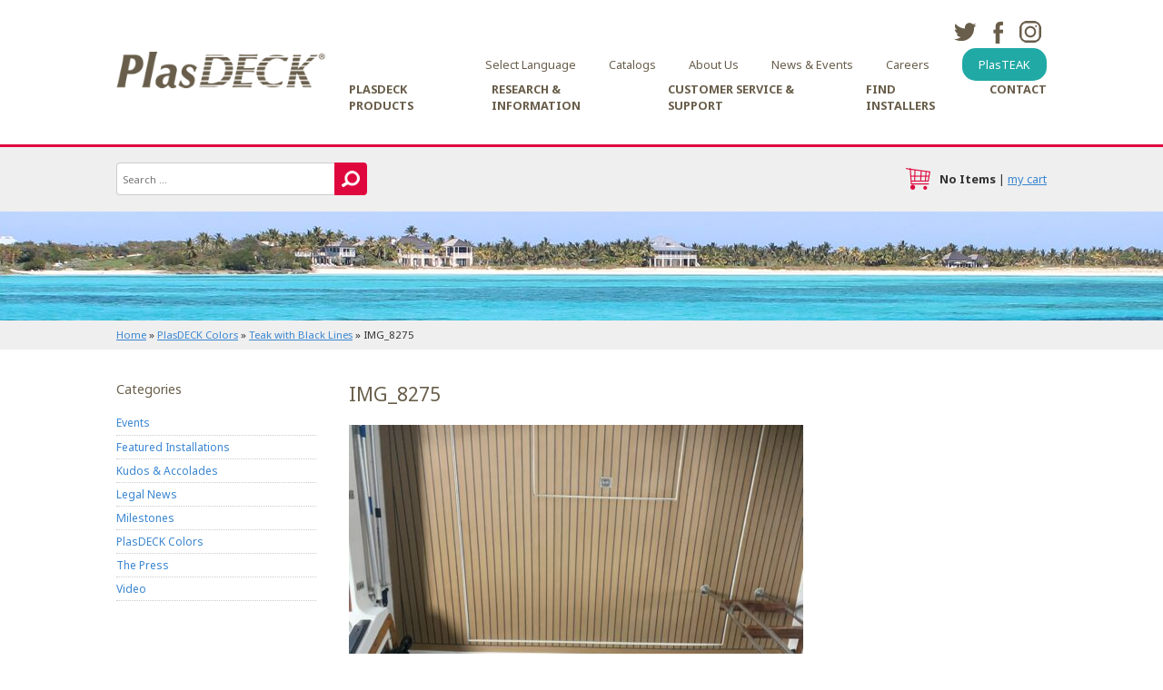

--- FILE ---
content_type: text/html; charset=UTF-8
request_url: https://www.plasdeck.com/marine-deck-product/plasdeck-black-line/img_8275
body_size: 10622
content:
<!DOCTYPE html>
<html lang="en-US" class="no-js">
<head><meta http-equiv="Content-Type" content="text/html; charset=utf-8">
		

	<meta name="viewport" content="width=device-width, initial-scale=1">
	<meta http-equiv="X-UA-Compatible" content="IE=edge">
	<link rel="profile" href="http://gmpg.org/xfn/11">
	<title>IMG_8275 - PlasDeck</title>
<link data-rocket-preload as="style" href="https://fonts.googleapis.com/css?family=Noto%20Sans%3A400%2C400i%2C700%2C700i&#038;display=swap" rel="preload">
<link href="https://fonts.googleapis.com/css?family=Noto%20Sans%3A400%2C400i%2C700%2C700i&#038;display=swap" media="print" onload="this.media=&#039;all&#039;" rel="stylesheet">
<noscript data-wpr-hosted-gf-parameters=""><link rel="stylesheet" href="https://fonts.googleapis.com/css?family=Noto%20Sans%3A400%2C400i%2C700%2C700i&#038;display=swap"></noscript>
	
	<link data-minify="1" rel="stylesheet" type="text/css" href="https://plasdeck-1e229.kxcdn.com/bin/cache/min/1/bin/themes/custom/style.css?ver=1761232132">
	<!--[if lt IE 9]><script src="//dc6k1alk91llc.cloudfront.net/html5shiv.min.js"></script><![endif]-->
	<script src="//dc6k1alk91llc.cloudfront.net/jquery-latest.min.js"></script>
	<link rel="apple-touch-icon" sizes="57x57" href="https://plasdeck-1e229.kxcdn.com/icons/apple-icon-57x57.png">
    <link rel="apple-touch-icon" sizes="60x60" href="https://plasdeck-1e229.kxcdn.com/icons/apple-icon-60x60.png">
    <link rel="apple-touch-icon" sizes="72x72" href="https://plasdeck-1e229.kxcdn.com/icons/apple-icon-72x72.png">
    <link rel="apple-touch-icon" sizes="76x76" href="https://plasdeck-1e229.kxcdn.com/icons/apple-icon-76x76.png">
    <link rel="apple-touch-icon" sizes="114x114" href="https://plasdeck-1e229.kxcdn.com/icons/apple-icon-114x114.png">
    <link rel="apple-touch-icon" sizes="120x120" href="https://plasdeck-1e229.kxcdn.com/icons/apple-icon-120x120.png">
    <link rel="apple-touch-icon" sizes="144x144" href="https://plasdeck-1e229.kxcdn.com/icons/apple-icon-144x144.png">
    <link rel="apple-touch-icon" sizes="152x152" href="https://plasdeck-1e229.kxcdn.com/icons/apple-icon-152x152.png">
    <link rel="apple-touch-icon" sizes="180x180" href="https://plasdeck-1e229.kxcdn.com/icons/apple-icon-180x180.png">
    <link rel="icon" type="image/png" sizes="192x192"  href="https://plasdeck-1e229.kxcdn.com/icons/android-icon-192x192.png">
    <link rel="icon" type="image/png" sizes="32x32" href="https://plasdeck-1e229.kxcdn.com/icons/favicon-32x32.png">
    <link rel="icon" type="image/png" sizes="96x96" href="https://plasdeck-1e229.kxcdn.com/icons/favicon-96x96.png">
    <link rel="icon" type="image/png" sizes="16x16" href="https://plasdeck-1e229.kxcdn.com/icons/favicon-16x16.png">
    <link rel="manifest" href="https://plasdeck-1e229.kxcdn.com/icons/manifest.json">
    <meta name="msapplication-TileColor" content="#ffffff">
    <meta name="msapplication-TileImage" content="https://plasdeck-1e229.kxcdn.com/ms-icon-144x144.png">
    <meta name="theme-color" content="#ffffff">
	<meta name='robots' content='index, follow, max-image-preview:large, max-snippet:-1, max-video-preview:-1' />

	<!-- This site is optimized with the Yoast SEO plugin v26.8 - https://yoast.com/product/yoast-seo-wordpress/ -->
	<link rel="canonical" href="https://www.plasdeck.com/marine-deck-product/plasdeck-black-line/img_8275/" />
	<meta property="og:locale" content="en_US" />
	<meta property="og:type" content="article" />
	<meta property="og:title" content="IMG_8275 - PlasDeck" />
	<meta property="og:url" content="https://www.plasdeck.com/marine-deck-product/plasdeck-black-line/img_8275/" />
	<meta property="og:site_name" content="PlasDeck" />
	<meta property="article:publisher" content="https://www.facebook.com/PlasDECK-Synthetic-Teak-Decking-166078006770121/" />
	<meta property="og:image" content="https://www.plasdeck.com/marine-deck-product/plasdeck-black-line/img_8275" />
	<meta property="og:image:width" content="1024" />
	<meta property="og:image:height" content="768" />
	<meta property="og:image:type" content="image/jpeg" />
	<meta name="twitter:card" content="summary_large_image" />
	<meta name="twitter:site" content="@PlasDECK" />
	<script type="application/ld+json" class="yoast-schema-graph">{"@context":"https://schema.org","@graph":[{"@type":"WebPage","@id":"https://www.plasdeck.com/marine-deck-product/plasdeck-black-line/img_8275/","url":"https://www.plasdeck.com/marine-deck-product/plasdeck-black-line/img_8275/","name":"IMG_8275 - PlasDeck","isPartOf":{"@id":"https://www.plasdeck.com/#website"},"primaryImageOfPage":{"@id":"https://www.plasdeck.com/marine-deck-product/plasdeck-black-line/img_8275/#primaryimage"},"image":{"@id":"https://www.plasdeck.com/marine-deck-product/plasdeck-black-line/img_8275/#primaryimage"},"thumbnailUrl":"https://d3fa6f6co9b3ru.cloudfront.net/bin/uploads/2017/03/10124824/IMG_8275.jpg","datePublished":"2021-05-10T16:48:24+00:00","breadcrumb":{"@id":"https://www.plasdeck.com/marine-deck-product/plasdeck-black-line/img_8275/#breadcrumb"},"inLanguage":"en-US","potentialAction":[{"@type":"ReadAction","target":["https://www.plasdeck.com/marine-deck-product/plasdeck-black-line/img_8275/"]}]},{"@type":"ImageObject","inLanguage":"en-US","@id":"https://www.plasdeck.com/marine-deck-product/plasdeck-black-line/img_8275/#primaryimage","url":"https://d3fa6f6co9b3ru.cloudfront.net/bin/uploads/2017/03/10124824/IMG_8275.jpg","contentUrl":"https://d3fa6f6co9b3ru.cloudfront.net/bin/uploads/2017/03/10124824/IMG_8275.jpg"},{"@type":"BreadcrumbList","@id":"https://www.plasdeck.com/marine-deck-product/plasdeck-black-line/img_8275/#breadcrumb","itemListElement":[{"@type":"ListItem","position":1,"name":"Home","item":"https://www.plasdeck.com/"},{"@type":"ListItem","position":2,"name":"PlasDECK Colors","item":"https://www.plasdeck.com/deck-products/plasdeck-colors"},{"@type":"ListItem","position":3,"name":"Teak with Black Lines","item":"https://www.plasdeck.com/marine-deck-product/plasdeck-black-line"},{"@type":"ListItem","position":4,"name":"IMG_8275"}]},{"@type":"WebSite","@id":"https://www.plasdeck.com/#website","url":"https://www.plasdeck.com/","name":"PlasDeck","description":"","potentialAction":[{"@type":"SearchAction","target":{"@type":"EntryPoint","urlTemplate":"https://www.plasdeck.com/?s={search_term_string}"},"query-input":{"@type":"PropertyValueSpecification","valueRequired":true,"valueName":"search_term_string"}}],"inLanguage":"en-US"}]}</script>
	<!-- / Yoast SEO plugin. -->


<link rel='dns-prefetch' href='//translate.google.com' />
<link rel='dns-prefetch' href='//plasdeck-1e229.kxcdn.com' />
<link href='https://fonts.gstatic.com' crossorigin rel='preconnect' />
<link href='https://plasdeck-1e229.kxcdn.com' rel='preconnect' />
<link rel="alternate" title="oEmbed (JSON)" type="application/json+oembed" href="https://www.plasdeck.com/wp-json/oembed/1.0/embed?url=https%3A%2F%2Fwww.plasdeck.com%2Fmarine-deck-product%2Fplasdeck-black-line%2Fimg_8275" />
<link rel="alternate" title="oEmbed (XML)" type="text/xml+oembed" href="https://www.plasdeck.com/wp-json/oembed/1.0/embed?url=https%3A%2F%2Fwww.plasdeck.com%2Fmarine-deck-product%2Fplasdeck-black-line%2Fimg_8275&#038;format=xml" />
<style id='wp-img-auto-sizes-contain-inline-css' type='text/css'>
img:is([sizes=auto i],[sizes^="auto," i]){contain-intrinsic-size:3000px 1500px}
/*# sourceURL=wp-img-auto-sizes-contain-inline-css */
</style>
<link data-minify="1" rel='stylesheet' id='ucwp-css-css' href='https://plasdeck-1e229.kxcdn.com/bin/cache/min/1/bin/plugins/ultracart-ecommerce-shopping-cart/assets/css/uc-wp.css?ver=1761232132' type='text/css' media='all' />
<link data-minify="1" rel='stylesheet' id='uc-wp-admin.css-css' href='https://plasdeck-1e229.kxcdn.com/bin/cache/min/1/bin/plugins/ultracart-ecommerce-shopping-cart/assets/css/admin/uc-wp-admin.css?ver=1761232132' type='text/css' media='all' />
<link data-minify="1" rel='stylesheet' id='google-language-translator-css' href='https://plasdeck-1e229.kxcdn.com/bin/cache/min/1/bin/plugins/google-language-translator/css/style.css?ver=1761232132' type='text/css' media='' />
<link rel='stylesheet' id='responsive-lightbox-nivo-css' href='https://plasdeck-1e229.kxcdn.com/bin/plugins/responsive-lightbox/assets/nivo/nivo-lightbox.min.css?ver=1.3.1' type='text/css' media='all' />
<link data-minify="1" rel='stylesheet' id='responsive-lightbox-nivo-default-css' href='https://plasdeck-1e229.kxcdn.com/bin/cache/min/1/bin/plugins/responsive-lightbox/assets/nivo/themes/default/default.css?ver=1761232132' type='text/css' media='all' />
<link data-minify="1" rel='stylesheet' id='wpsl-styles-css' href='https://plasdeck-1e229.kxcdn.com/bin/cache/min/1/bin/plugins/wp-store-locator/css/styles.min.css?ver=1761232132' type='text/css' media='all' />
<link data-minify="1" rel='stylesheet' id='tablepress-default-css' href='https://plasdeck-1e229.kxcdn.com/bin/cache/min/1/bin/plugins/tablepress/css/build/default.css?ver=1761232132' type='text/css' media='all' />
<link data-minify="1" rel='stylesheet' id='forget-about-shortcode-buttons-css' href='https://plasdeck-1e229.kxcdn.com/bin/cache/min/1/bin/plugins/forget-about-shortcode-buttons/public/css/button-styles.css?ver=1761232132' type='text/css' media='all' />
<script type="text/javascript" src="https://plasdeck-1e229.kxcdn.com/wp-includes/js/jquery/jquery.min.js?ver=3.7.1" id="jquery-core-js"></script>
<script type="text/javascript" src="https://plasdeck-1e229.kxcdn.com/wp-includes/js/jquery/jquery-migrate.min.js?ver=3.4.1" id="jquery-migrate-js"></script>
<script type="text/javascript" src="https://plasdeck-1e229.kxcdn.com/bin/plugins/responsive-lightbox/assets/infinitescroll/infinite-scroll.pkgd.min.js?ver=4.0.1" id="responsive-lightbox-infinite-scroll-js"></script>
<link rel="https://api.w.org/" href="https://www.plasdeck.com/wp-json/" /><link rel="alternate" title="JSON" type="application/json" href="https://www.plasdeck.com/wp-json/wp/v2/media/10789" /><style>.goog-te-gadget{margin-top:2px!important;}p.hello{font-size:12px;color:#666;}div.skiptranslate.goog-te-gadget{display:inline!important;}#google_language_translator{clear:both;}#flags{width:165px;}#flags a{display:inline-block;margin-right:2px;}#google_language_translator a{display:none!important;}div.skiptranslate.goog-te-gadget{display:inline!important;}.goog-te-gadget{color:transparent!important;}.goog-te-gadget{font-size:0px!important;}.goog-branding{display:none;}.goog-tooltip{display: none!important;}.goog-tooltip:hover{display: none!important;}.goog-text-highlight{background-color:transparent!important;border:none!important;box-shadow:none!important;}#google_language_translator select.goog-te-combo{color:#32373c;}#google_language_translator{color:transparent;}body{top:0px!important;}#goog-gt-{display:none!important;}font font{background-color:transparent!important;box-shadow:none!important;position:initial!important;}#glt-translate-trigger{left:20px;right:auto;}#glt-translate-trigger > span{color:#ffffff;}#glt-translate-trigger{background:#f89406;}</style>	
	
	
<!-- Google tag (gtag.js) -->
<!--
<script async src="https://www.googletagmanager.com/gtag/js?id=UA-2836396-1"></script>
<script>
  window.dataLayer = window.dataLayer || [];
  function gtag(){dataLayer.push(arguments);}
  gtag('js', new Date());

  gtag('config', 'UA-2836396-1');
</script>
-->
<meta name="generator" content="WP Rocket 3.20.3" data-wpr-features="wpr_minify_css wpr_cdn wpr_desktop" /></head>

<body class="attachment wp-singular attachment-template-default single single-attachment postid-10789 attachmentid-10789 attachment-jpeg wp-theme-custom">

<!-- Google tag (gtag.js) -->
<script async src="https://www.googletagmanager.com/gtag/js?id=G-40CP7G7CJ5"></script>
<script>
  window.dataLayer = window.dataLayer || [];
  function gtag(){dataLayer.push(arguments);}
  gtag('js', new Date());

  gtag('config', 'G-40CP7G7CJ5');
</script>
<div data-rocket-location-hash="22c354aee5252befc1ed96ab839ecf3d" class="menubtn"><a href="#" onclick="ga('send', 'event', 'PD - Mobile Menu', 'Click', 'Show/Hide');">menu</a></div>
<header data-rocket-location-hash="376287218b6ead3b5b6fc67b7e0c0376">
	<div data-rocket-location-hash="0eff132ced67731f8396a3033c0a7050" class="max-1440 h-lr-36">
		<div data-rocket-location-hash="631235f97be99904fad3c8d180b18cd8" class="inner">
			<div class="logo">
				<div data-rocket-location-hash="0ce0598ca9b5dfdcde2da42c78a77769" class="inner">
					<a href="/"><img src="https://plasdeck-1e229.kxcdn.com/bin/themes/custom/images/logo.png" alt="PlasDECK" height="48" width="274"></a>
				</div>
			</div>
			<nav class="v-t-24 v-b-48">
				<div class="topnav">
					<ul class="social">
						<li class="twitter"><a href="https://twitter.com/PlasDECK" onclick="ga('send', 'event', 'PD - Social Media Link', 'Click', 'Twitter');">twitter</a></li>
						<li class="facebook"><a href="https://www.facebook.com/PlasDECK-Synthetic-Teak-Decking-166078006770121/" onclick="ga('send', 'event', 'PD - Social Media Link', 'Click', 'Facebook');">facebook</a></li>
						<li class="instagram"><a href="https://www.instagram.com/plasdeck/" onclick="ga('send', 'event', 'PD - Social Media Link', 'Click', 'Instagram');">instagram</a></li>
					</ul>
					<ul id="menu-secondary-header-menu" class="secondary-nav"><li id="menu-item-8527" class="menu-item menu-item-type-post_type menu-item-object-page menu-item-8527"><a href="https://www.plasdeck.com/select-language">Select Language</a></li>
<li id="menu-item-9210" class="menu-item menu-item-type-custom menu-item-object-custom menu-item-9210"><a href="https://www.plasdeck.com/marine-deck-products/sample-packs">Catalogs</a></li>
<li id="menu-item-8528" class="menu-item menu-item-type-post_type menu-item-object-page menu-item-8528"><a href="https://www.plasdeck.com/about">About Us</a></li>
<li id="menu-item-8529" class="menu-item menu-item-type-post_type menu-item-object-page current_page_parent menu-item-8529"><a href="https://www.plasdeck.com/news">News &#038; Events</a></li>
<li id="menu-item-10203" class="menu-item menu-item-type-post_type menu-item-object-page menu-item-10203"><a href="https://www.plasdeck.com/careers">Careers</a></li>
<li id="menu-item-9125" class="menu-item menu-item-type-custom menu-item-object-custom menu-item-9125"><a href="https://www.plasteak.com/">PlasTEAK</a></li>
</ul>				</div>
				<div class="primary-nav">
					<ul><li class="page_item page-item-9 page_item_has_children"><a href="https://www.plasdeck.com/marine-deck-products">PlasDECK Products</a>
<ul class='children'>
	<li class="page_item page-item-27"><a href="https://www.plasdeck.com/marine-deck-products/plasdeck-colors">Colors</a></li>
	<li class="page_item page-item-33"><a href="https://www.plasdeck.com/marine-deck-products/diy-materials">DIY Material</a></li>
	<li class="page_item page-item-35"><a href="https://www.plasdeck.com/marine-deck-products/tools">Tools</a></li>
	<li class="page_item page-item-37"><a href="https://www.plasdeck.com/marine-deck-products/adhesives">Adhesives</a></li>
	<li class="page_item page-item-31"><a href="https://www.plasdeck.com/marine-deck-products/custom-inlay">Custom Inlay</a></li>
	<li class="page_item page-item-9306"><a href="https://www.plasdeck.com/marine-deck-products/plasdeck-eco-series">PlasDECK Eco Series </a></li>
	<li class="page_item page-item-10674"><a href="https://www.plasdeck.com/marine-deck-products/plasdeck-performance3-5">PlasDECK Performance3.5 Synthetic Teak Decking</a></li>
	<li class="page_item page-item-39"><a href="https://www.plasdeck.com/marine-deck-products/sample-packs">Get a Sample Pack!</a></li>
</ul>
</li>
<li class="page_item page-item-11 page_item_has_children"><a href="https://www.plasdeck.com/research-information">Research & Information</a>
<ul class='children'>
	<li class="page_item page-item-69"><a href="https://www.plasdeck.com/research-information/faqs">FAQs</a></li>
	<li class="page_item page-item-10498"><a href="https://www.plasdeck.com/research-information/plasdeck-cleaning-guide">PlasDECK Cleaning Guide</a></li>
	<li class="page_item page-item-9272"><a href="https://www.plasdeck.com/research-information/how-to-make-a-template">How to Make a Template</a></li>
	<li class="page_item page-item-10140 page_item_has_children"><a href="https://www.plasdeck.com/research-information/design-your-deck">Design Your Deck</a></li>
	<li class="page_item page-item-67"><a href="https://www.plasdeck.com/research-information/boats-on-file">Boats on File</a></li>
	<li class="page_item page-item-93 page_item_has_children"><a href="https://www.plasdeck.com/research-information/installation-guides">Installation Guides</a></li>
	<li class="page_item page-item-10702"><a href="https://www.plasdeck.com/research-information/say-no-to-foam">Say No to Foam!</a></li>
	<li class="page_item page-item-95"><a href="https://www.plasdeck.com/research-information/installation-repair-videos">Installation & Repair Videos</a></li>
	<li class="page_item page-item-75"><a href="https://www.plasdeck.com/research-information/plasdeck-difference">PlasDECK Difference</a></li>
	<li class="page_item page-item-71"><a href="https://www.plasdeck.com/research-information/how-shiplap-works">How Shiplap Works</a></li>
	<li class="page_item page-item-73"><a href="https://www.plasdeck.com/research-information/specs-sds">PlasDECK Specification Sheets/SDS</a></li>
	<li class="page_item page-item-79"><a href="https://www.plasdeck.com/research-information/plasdeck-weathering-studies">PlasDECK Weathering Studies</a></li>
	<li class="page_item page-item-81"><a href="https://www.plasdeck.com/research-information/plasdeck-5-year-warranty">PlasDECK 5 year Warranty</a></li>
	<li class="page_item page-item-85"><a href="https://www.plasdeck.com/research-information/synthetic-teak-repair-maintenance">PlasDECK Repair & Maintenance</a></li>
	<li class="page_item page-item-9183"><a href="https://www.plasdeck.com/research-information/plasdeck-boat-decking-usa">Made in the U.S.A.</a></li>
</ul>
</li>
<li class="page_item page-item-13 page_item_has_children"><a href="https://www.plasdeck.com/support">Customer Service &#038; Support</a>
<ul class='children'>
	<li class="page_item page-item-232"><a href="https://www.plasdeck.com/support/custom-project">Custom Project Request</a></li>
	<li class="page_item page-item-89"><a href="https://www.plasdeck.com/support/find-a-plasdeck-installer">Find a PlasDECK Installer</a></li>
	<li class="page_item page-item-91"><a href="https://www.plasdeck.com/support/international-orders">International Orders</a></li>
	<li class="page_item page-item-97"><a href="https://www.plasdeck.com/support/returns-refunds">Returns &#038; Refunds</a></li>
	<li class="page_item page-item-99"><a href="https://www.plasdeck.com/support/shipping-information">Shipping Information</a></li>
	<li class="page_item page-item-101"><a href="https://www.plasdeck.com/support/store-pickup">Store Pickup</a></li>
</ul>
</li>
<li class="page_item page-item-11203"><a href="https://www.plasdeck.com/find-installers">Find Installers</a></li>
<li class="page_item page-item-17"><a href="https://www.plasdeck.com/contact-us">Contact</a></li>
</ul>
				</div>
			</nav>
		</div>
	</div>
</header>
	

<div data-rocket-location-hash="86551970302918883ea3d2e142922fbf" class="search-cart v-tb-24">
	<div data-rocket-location-hash="f8dcc07ee42696b4b9e283deb2ec40d0" class="max-1440 h-lr-36">
		
<form role="search" method="get" class="search-form" action="https://www.plasdeck.com/">
	<label>
		<span class="screen-reader-text">Search for:</span>
		<input type="search" class="search-field" placeholder="Search &hellip;" value="" name="s" title="Search for:" />
	</label>
	<button type="submit" class="search-submit"><span class="screen-reader-text">Search</span></button>
</form>
		<div data-rocket-location-hash="ca1881c93564594309d749b301bd433a" class="cartbits">
			<a href="https://secure.ultracart.com/cgi-bin/UCEditor?merchantId=PLASD" class="crtbtn" onclick="ga('send', 'event', 'PD - Cart Link', 'Click', 'View Cart');">cart</a><span><strong><script type="text/javascript" src="https://secure.plasdeck.com/cgi-bin/UCJavaScript?merchantid=PLASD&amp;type=count"></script></strong> | <a href="https://secure.ultracart.com/cgi-bin/UCEditor?merchantId=PLASD" onclick="ga('send', 'event', 'PD - Cart Link', 'Click', 'View Cart');">my cart</a></span>
		</div>
		<div data-rocket-location-hash="fc8e88739224674b04da826f83a7b6b4" class="cartbits mobile">
			<span><a href="https://secure.ultracart.com/cgi-bin/UCEditor?merchantId=PLASD" onclick="ga('send', 'event', 'PD - Cart Link', 'Click', 'View Cart');">My Cart</a> (<strong><script type="text/javascript" src="https://secure.plasdeck.com/cgi-bin/UCJavaScript?merchantid=PLASD&amp;type=count"></script></strong>)</span>
		</div>
	</div>
</div>

<div data-rocket-location-hash="3d345318d4e38a8d1f78ad134dcafc3a" class="accent" style="background-image:url('https://d3fa6f6co9b3ru.cloudfront.net/bin/uploads/2017/05/08150124/top_bar-1920x120.jpg')">&nbsp;</div>

<div data-rocket-location-hash="72a21e964d2c03729820ae158b8fcad0" class="breadcrumbs"><div data-rocket-location-hash="4b6592fca14b24f77d042446d732a1fd" class="max-1440 h-lr-36 v-tb-12"><span><span><a href="https://www.plasdeck.com/">Home</a></span> » <span><a href="https://www.plasdeck.com/deck-products/plasdeck-colors">PlasDECK Colors</a></span> » <span><a href="https://www.plasdeck.com/marine-deck-product/plasdeck-black-line">Teak with Black Lines</a></span> » <span class="breadcrumb_last" aria-current="page">IMG_8275</span></span></div></div>
<main data-rocket-location-hash="bac88d624246b07dbf8ebaa7b9c8965b" class="v-tb-48">
	<div data-rocket-location-hash="f7c0861cb40ba24a087f206fccce20c7" class="inner max-1440 h-lr-36">


	<div data-rocket-location-hash="9c719c2f84d8d771f86b45bbd66823b4" class="primary">
		<div class="content">
			<h1>
				<span class="primary">IMG_8275 </span>
			</h1>
			<p class="attachment"><a href='https://d3fa6f6co9b3ru.cloudfront.net/bin/uploads/2017/03/10124824/IMG_8275.jpg' title="" data-rl_title="" class="rl-gallery-link" data-rl_caption="" data-rel="lightbox-gallery-0"><img fetchpriority="high" decoding="async" width="500" height="375" src="https://d3fa6f6co9b3ru.cloudfront.net/bin/uploads/2017/03/10124824/IMG_8275-500x375.jpg" class="attachment-medium size-medium" alt="" srcset="https://d3fa6f6co9b3ru.cloudfront.net/bin/uploads/2017/03/10124824/IMG_8275-500x375.jpg 500w, https://d3fa6f6co9b3ru.cloudfront.net/bin/uploads/2017/03/10124824/IMG_8275-200x150.jpg 200w, https://d3fa6f6co9b3ru.cloudfront.net/bin/uploads/2017/03/10124824/IMG_8275-768x576.jpg 768w, https://d3fa6f6co9b3ru.cloudfront.net/bin/uploads/2017/03/10124824/IMG_8275.jpg 1024w" sizes="(max-width: 500px) 100vw, 500px" /></a></p>
		</div>
	</div>
	<div data-rocket-location-hash="dc280cf003daa971a6cfee110910e624" class="secondary second">
		<div class="h-r-36">

	<aside class="widget-area" role="complementary">
		<section id="categories-2" class="widget widget_categories"><h2>Categories</h2>
			<ul>
					<li class="cat-item cat-item-47"><a href="https://www.plasdeck.com/category/plasdeck-events">Events</a>
</li>
	<li class="cat-item cat-item-39"><a href="https://www.plasdeck.com/category/featured-plasdeck-installations">Featured Installations</a>
</li>
	<li class="cat-item cat-item-133"><a href="https://www.plasdeck.com/category/kudos">Kudos &amp; Accolades</a>
</li>
	<li class="cat-item cat-item-131"><a href="https://www.plasdeck.com/category/legalnews">Legal News</a>
</li>
	<li class="cat-item cat-item-132"><a href="https://www.plasdeck.com/category/milestones">Milestones</a>
</li>
	<li class="cat-item cat-item-135"><a href="https://www.plasdeck.com/category/plasdeck-colors">PlasDECK Colors</a>
</li>
	<li class="cat-item cat-item-129"><a href="https://www.plasdeck.com/category/thepress">The Press</a>
</li>
	<li class="cat-item cat-item-130"><a href="https://www.plasdeck.com/category/video">Video</a>
</li>
			</ul>

			</section>	</aside>

		</div>
	</div>



	</div>
</main>

<footer data-rocket-location-hash="ab566199834bb73db79bbeace833a9f3" class="v-tb-36">
	<div data-rocket-location-hash="3cd5258b252bac0576300d3af42915c3" class="max-1440 h-lr-36">
		<div data-rocket-location-hash="abebf55659a28378f53a0847ffecb8b2" class="cols v-t-36">
			<div class="col col1">
				<div class="inner">
					<h2 class="v-b-36">Our Products</h2>
					<ul id="menu-footer-menu-1" class=""><li id="menu-item-167" class="menu-item menu-item-type-post_type menu-item-object-page menu-item-167"><a href="https://www.plasdeck.com/marine-deck-products/plasdeck-colors">Colors</a></li>
<li id="menu-item-168" class="menu-item menu-item-type-post_type menu-item-object-page menu-item-168"><a href="https://www.plasdeck.com/marine-deck-products/custom-inlay">Custom Inlay Boat Deck Accents</a></li>
<li id="menu-item-169" class="menu-item menu-item-type-post_type menu-item-object-page menu-item-169"><a href="https://www.plasdeck.com/marine-deck-products/diy-materials">DIY Material</a></li>
<li id="menu-item-170" class="menu-item menu-item-type-post_type menu-item-object-page menu-item-170"><a href="https://www.plasdeck.com/marine-deck-products/tools">Tools</a></li>
<li id="menu-item-171" class="menu-item menu-item-type-post_type menu-item-object-page menu-item-171"><a href="https://www.plasdeck.com/marine-deck-products/adhesives">Adhesives</a></li>
<li id="menu-item-172" class="menu-item menu-item-type-post_type menu-item-object-page menu-item-172"><a href="https://www.plasdeck.com/marine-deck-products/sample-packs">Get a Sample Pack!</a></li>
</ul>
					<p>
						<strong>PlasDECK Patents:</strong><br>
						US 7,578,251 B1<br>
						US 7,617,791 B2
					</p>
				</div>
			</div>
			<div class="col col2">
				<div class="inner">
					<h2 class="v-b-36">Support &amp; Customer Service</h2>
					<ul id="menu-footer-menu-2" class=""><li id="menu-item-173" class="menu-item menu-item-type-post_type menu-item-object-page menu-item-173"><a href="https://www.plasdeck.com/home/customer-service">Customer Service</a></li>
<li id="menu-item-174" class="menu-item menu-item-type-post_type menu-item-object-page menu-item-174"><a href="https://www.plasdeck.com/support/find-a-plasdeck-installer">Find a PlasDECK Installer</a></li>
<li id="menu-item-175" class="menu-item menu-item-type-post_type menu-item-object-page menu-item-175"><a href="https://www.plasdeck.com/support/international-orders">International Orders</a></li>
<li id="menu-item-176" class="menu-item menu-item-type-post_type menu-item-object-page menu-item-176"><a href="https://www.plasdeck.com/research-information/installation-guides">Boat Decking Installation Guides</a></li>
<li id="menu-item-177" class="menu-item menu-item-type-post_type menu-item-object-page menu-item-177"><a href="https://www.plasdeck.com/research-information/installation-repair-videos">PlasDECK Installation &#038; Repair Videos</a></li>
<li id="menu-item-178" class="menu-item menu-item-type-post_type menu-item-object-page menu-item-178"><a href="https://www.plasdeck.com/support/returns-refunds">Returns &#038; Refunds</a></li>
<li id="menu-item-179" class="menu-item menu-item-type-post_type menu-item-object-page menu-item-179"><a href="https://www.plasdeck.com/support/shipping-information">Shipping Information</a></li>
<li id="menu-item-180" class="menu-item menu-item-type-post_type menu-item-object-page menu-item-180"><a href="https://www.plasdeck.com/support/store-pickup">Boat Decking In-Store Pickup</a></li>
</ul>
				</div>
			</div>
			<div class="col col3">
				<div class="inner">
					<h2 class="v-b-36">Research &amp; Information</h2>
					<ul id="menu-footer-menu-3" class=""><li id="menu-item-181" class="menu-item menu-item-type-post_type menu-item-object-page menu-item-181"><a href="https://www.plasdeck.com/research-information/boats-on-file">Boats on File</a></li>
<li id="menu-item-182" class="menu-item menu-item-type-post_type menu-item-object-page menu-item-182"><a href="https://www.plasdeck.com/research-information/faqs">Boat Decking FAQs</a></li>
<li id="menu-item-183" class="menu-item menu-item-type-post_type menu-item-object-page menu-item-183"><a href="https://www.plasdeck.com/research-information/how-shiplap-works">How Shiplap Works</a></li>
<li id="menu-item-184" class="menu-item menu-item-type-post_type menu-item-object-page menu-item-184"><a href="https://www.plasdeck.com/research-information/specs-sds">Synthetic Teak Deck Specifications/SDS Sheets</a></li>
<li id="menu-item-185" class="menu-item menu-item-type-post_type menu-item-object-page menu-item-185"><a href="https://www.plasdeck.com/research-information/plasdeck-difference">The PlasDECK Synthetic Decking Difference</a></li>
<li id="menu-item-187" class="menu-item menu-item-type-post_type menu-item-object-page menu-item-187"><a href="https://www.plasdeck.com/research-information/plasdeck-weathering-studies">PlasDECK Boat Deck Weathering Study</a></li>
<li id="menu-item-188" class="menu-item menu-item-type-post_type menu-item-object-page menu-item-188"><a href="https://www.plasdeck.com/research-information/plasdeck-5-year-warranty">PlasDECK 5 year Warranty</a></li>
<li id="menu-item-190" class="menu-item menu-item-type-post_type menu-item-object-page menu-item-190"><a href="https://www.plasdeck.com/research-information/synthetic-teak-repair-maintenance">Synthetic Teak Boat Decking Repair</a></li>
<li id="menu-item-11072" class="menu-item menu-item-type-post_type menu-item-object-page menu-item-11072"><a href="https://www.plasdeck.com/knowledge-base">PlasDECK Products Knowledge Base</a></li>
</ul>
				</div>
			</div>
			<div class="col col4">
				<div class="inner">
					<h2 class="v-b-36">Contact PlasDECK, Inc.</h2>
					<div>
						<p>
							3489 Sawmill Road<br />
Copley, Ohio 44321-0290						</p>
						<p>
							Phone: 330.668.2587<br>
							Toll Free: 800.320.1841<br>
							Fax: 330.666.0844						</p>
						<p>
							<a href="/contact-us">Email Us</a>
						</p>
					</div>
				</div>
			</div>
		</div>
		<div data-rocket-location-hash="630eb2b27b5f1d9ad0cd29ce2cdd72b0" class="supplemental">
			<div class="final-nav">
				<ul id="menu-footer-menu-4" class=""><li id="menu-item-191" class="menu-item menu-item-type-post_type menu-item-object-page menu-item-191"><a href="https://www.plasdeck.com/about">About Us</a></li>
<li id="menu-item-192" class="menu-item menu-item-type-post_type menu-item-object-page current_page_parent menu-item-192"><a href="https://www.plasdeck.com/news">News &#038; Events</a></li>
<li id="menu-item-193" class="menu-item menu-item-type-post_type menu-item-object-page menu-item-193"><a href="https://www.plasdeck.com/legal/privacy-policy">Privacy Policy</a></li>
<li id="menu-item-194" class="menu-item menu-item-type-post_type menu-item-object-page menu-item-194"><a href="https://www.plasdeck.com/legal/terms-conditions">Terms</a></li>
</ul>				<p><a href="/select-language" onclick="ga('send', 'event', 'PD - Select Language', 'Click');">Change Language</a></p>
			</div>
			<div class="copyright">
				<p>Copyright PlasDECK 1998-2026</p>
				<ul class="social">
					<li class="twitter"><a href="https://twitter.com/PlasDECK" onclick="ga('send', 'event', 'PD - Social Media Link', 'Click', 'Twitter');">twitter</a></li>
					<li class="facebook"><a href="https://www.facebook.com/PlasDECK-Synthetic-Teak-Decking-166078006770121/" onclick="ga('send', 'event', 'PD - Social Media Link', 'Click', 'Facebook');">facebook</a></li>
					<li class="instagram"><a href="https://www.instagram.com/plasdeck/" onclick="ga('send', 'event', 'PD - Social Media Link', 'Click', 'Instagram');">instagram</a></li>
				</ul>
			</div>
		</div>
	</div>
</footer>

<div data-rocket-location-hash="645a7fdebdda082988a78d019fe50aaa" class="translator">
	<div class="inner">
		<div data-rocket-location-hash="5ac1265c573ed08a13853f80259cc876" class="inner2">
			<div class="inner3">
				<h3>Select a Language</h3>
<div id="flags" class="size18"><ul id="sortable" class="ui-sortable" style="float:left"><li id='Afrikaans'><a href='#' title='Afrikaans' class='nturl notranslate af flag Afrikaans'></a></li><li id='Albanian'><a href='#' title='Albanian' class='nturl notranslate sq flag Albanian'></a></li><li id='Amharic'><a href='#' title='Amharic' class='nturl notranslate am flag Amharic'></a></li><li id='Arabic'><a href='#' title='Arabic' class='nturl notranslate ar flag Arabic'></a></li><li id='Armenian'><a href='#' title='Armenian' class='nturl notranslate hy flag Armenian'></a></li><li id='Azerbaijani'><a href='#' title='Azerbaijani' class='nturl notranslate az flag Azerbaijani'></a></li><li id='Basque'><a href='#' title='Basque' class='nturl notranslate eu flag Basque'></a></li><li id='Belarusian'><a href='#' title='Belarusian' class='nturl notranslate be flag Belarusian'></a></li><li id='Bengali'><a href='#' title='Bengali' class='nturl notranslate bn flag Bengali'></a></li><li id='Bosnian'><a href='#' title='Bosnian' class='nturl notranslate bs flag Bosnian'></a></li><li id='Bulgarian'><a href='#' title='Bulgarian' class='nturl notranslate bg flag Bulgarian'></a></li><li id='Catalan'><a href='#' title='Catalan' class='nturl notranslate ca flag Catalan'></a></li><li id='Cebuano'><a href='#' title='Cebuano' class='nturl notranslate ceb flag Cebuano'></a></li><li id='Chichewa'><a href='#' title='Chichewa' class='nturl notranslate ny flag Chichewa'></a></li><li id='Chinese (Simplified)'><a href='#' title='Chinese (Simplified)' class='nturl notranslate zh-CN flag Chinese (Simplified)'></a></li><li id='Chinese (Traditional)'><a href='#' title='Chinese (Traditional)' class='nturl notranslate zh-TW flag Chinese (Traditional)'></a></li><li id='Corsican'><a href='#' title='Corsican' class='nturl notranslate co flag Corsican'></a></li><li id='Croatian'><a href='#' title='Croatian' class='nturl notranslate hr flag Croatian'></a></li><li id='Czech'><a href='#' title='Czech' class='nturl notranslate cs flag Czech'></a></li><li id='Danish'><a href='#' title='Danish' class='nturl notranslate da flag Danish'></a></li><li id='Dutch'><a href='#' title='Dutch' class='nturl notranslate nl flag Dutch'></a></li><li id='English'><a href='#' title='English' class='nturl notranslate en flag united-states'></a></li><li id='Esperanto'><a href='#' title='Esperanto' class='nturl notranslate eo flag Esperanto'></a></li><li id='Estonian'><a href='#' title='Estonian' class='nturl notranslate et flag Estonian'></a></li><li id='Filipino'><a href='#' title='Filipino' class='nturl notranslate tl flag Filipino'></a></li><li id='Finnish'><a href='#' title='Finnish' class='nturl notranslate fi flag Finnish'></a></li><li id='French'><a href='#' title='French' class='nturl notranslate fr flag French'></a></li><li id='Frisian'><a href='#' title='Frisian' class='nturl notranslate fy flag Frisian'></a></li><li id='Galician'><a href='#' title='Galician' class='nturl notranslate gl flag Galician'></a></li><li id='Georgian'><a href='#' title='Georgian' class='nturl notranslate ka flag Georgian'></a></li><li id='German'><a href='#' title='German' class='nturl notranslate de flag German'></a></li><li id='Greek'><a href='#' title='Greek' class='nturl notranslate el flag Greek'></a></li><li id='Gujarati'><a href='#' title='Gujarati' class='nturl notranslate gu flag Gujarati'></a></li><li id='Haitian'><a href='#' title='Haitian' class='nturl notranslate ht flag Haitian'></a></li><li id='Hausa'><a href='#' title='Hausa' class='nturl notranslate ha flag Hausa'></a></li><li id='Hawaiian'><a href='#' title='Hawaiian' class='nturl notranslate haw flag Hawaiian'></a></li><li id='Hebrew'><a href='#' title='Hebrew' class='nturl notranslate iw flag Hebrew'></a></li><li id='Hindi'><a href='#' title='Hindi' class='nturl notranslate hi flag Hindi'></a></li><li id='Hmong'><a href='#' title='Hmong' class='nturl notranslate hmn flag Hmong'></a></li><li id='Hungarian'><a href='#' title='Hungarian' class='nturl notranslate hu flag Hungarian'></a></li><li id='Icelandic'><a href='#' title='Icelandic' class='nturl notranslate is flag Icelandic'></a></li><li id='Igbo'><a href='#' title='Igbo' class='nturl notranslate ig flag Igbo'></a></li><li id='Indonesian'><a href='#' title='Indonesian' class='nturl notranslate id flag Indonesian'></a></li><li id='Irish'><a href='#' title='Irish' class='nturl notranslate ga flag Irish'></a></li><li id='Italian'><a href='#' title='Italian' class='nturl notranslate it flag Italian'></a></li><li id='Japanese'><a href='#' title='Japanese' class='nturl notranslate ja flag Japanese'></a></li><li id='Javanese'><a href='#' title='Javanese' class='nturl notranslate jw flag Javanese'></a></li><li id='Kannada'><a href='#' title='Kannada' class='nturl notranslate kn flag Kannada'></a></li><li id='Kazakh'><a href='#' title='Kazakh' class='nturl notranslate kk flag Kazakh'></a></li><li id='Khmer'><a href='#' title='Khmer' class='nturl notranslate km flag Khmer'></a></li><li id='Korean'><a href='#' title='Korean' class='nturl notranslate ko flag Korean'></a></li><li id='Kurdish'><a href='#' title='Kurdish' class='nturl notranslate ku flag Kurdish'></a></li><li id='Kyrgyz'><a href='#' title='Kyrgyz' class='nturl notranslate ky flag Kyrgyz'></a></li><li id='Lao'><a href='#' title='Lao' class='nturl notranslate lo flag Lao'></a></li><li id='Latin'><a href='#' title='Latin' class='nturl notranslate la flag Latin'></a></li><li id='Latvian'><a href='#' title='Latvian' class='nturl notranslate lv flag Latvian'></a></li><li id='Lithuanian'><a href='#' title='Lithuanian' class='nturl notranslate lt flag Lithuanian'></a></li><li id='Luxembourgish'><a href='#' title='Luxembourgish' class='nturl notranslate lb flag Luxembourgish'></a></li><li id='Macedonian'><a href='#' title='Macedonian' class='nturl notranslate mk flag Macedonian'></a></li><li id='Malagasy'><a href='#' title='Malagasy' class='nturl notranslate mg flag Malagasy'></a></li><li id='Malayalam'><a href='#' title='Malayalam' class='nturl notranslate ml flag Malayalam'></a></li><li id='Malay'><a href='#' title='Malay' class='nturl notranslate ms flag Malay'></a></li><li id='Maltese'><a href='#' title='Maltese' class='nturl notranslate mt flag Maltese'></a></li><li id='Maori'><a href='#' title='Maori' class='nturl notranslate mi flag Maori'></a></li><li id='Marathi'><a href='#' title='Marathi' class='nturl notranslate mr flag Marathi'></a></li><li id='Mongolian'><a href='#' title='Mongolian' class='nturl notranslate mn flag Mongolian'></a></li><li id='Myanmar (Burmese)'><a href='#' title='Myanmar (Burmese)' class='nturl notranslate my flag Myanmar (Burmese)'></a></li><li id='Nepali'><a href='#' title='Nepali' class='nturl notranslate ne flag Nepali'></a></li><li id='Norwegian'><a href='#' title='Norwegian' class='nturl notranslate no flag Norwegian'></a></li><li id='Pashto'><a href='#' title='Pashto' class='nturl notranslate ps flag Pashto'></a></li><li id='Persian'><a href='#' title='Persian' class='nturl notranslate fa flag Persian'></a></li><li id='Polish'><a href='#' title='Polish' class='nturl notranslate pl flag Polish'></a></li><li id='Portuguese'><a href='#' title='Portuguese' class='nturl notranslate pt flag Portuguese'></a></li><li id='Punjabi'><a href='#' title='Punjabi' class='nturl notranslate pa flag Punjabi'></a></li><li id='Romanian'><a href='#' title='Romanian' class='nturl notranslate ro flag Romanian'></a></li><li id='Russian'><a href='#' title='Russian' class='nturl notranslate ru flag Russian'></a></li><li id='Serbian'><a href='#' title='Serbian' class='nturl notranslate sr flag Serbian'></a></li><li id='Shona'><a href='#' title='Shona' class='nturl notranslate sn flag Shona'></a></li><li id='Sesotho'><a href='#' title='Sesotho' class='nturl notranslate st flag Sesotho'></a></li><li id='Sindhi'><a href='#' title='Sindhi' class='nturl notranslate sd flag Sindhi'></a></li><li id='Sinhala'><a href='#' title='Sinhala' class='nturl notranslate si flag Sinhala'></a></li><li id='Slovak'><a href='#' title='Slovak' class='nturl notranslate sk flag Slovak'></a></li><li id='Slovenian'><a href='#' title='Slovenian' class='nturl notranslate sl flag Slovenian'></a></li><li id='Samoan'><a href='#' title='Samoan' class='nturl notranslate sm flag Samoan'></a></li><li id='Scots Gaelic'><a href='#' title='Scots Gaelic' class='nturl notranslate gd flag Scots Gaelic'></a></li><li id='Somali'><a href='#' title='Somali' class='nturl notranslate so flag Somali'></a></li><li id='Spanish'><a href='#' title='Spanish' class='nturl notranslate es flag Spanish'></a></li><li id='Sundanese'><a href='#' title='Sundanese' class='nturl notranslate su flag Sundanese'></a></li><li id='Swahili'><a href='#' title='Swahili' class='nturl notranslate sw flag Swahili'></a></li><li id='Swedish'><a href='#' title='Swedish' class='nturl notranslate sv flag Swedish'></a></li><li id='Tajik'><a href='#' title='Tajik' class='nturl notranslate tg flag Tajik'></a></li><li id='Tamil'><a href='#' title='Tamil' class='nturl notranslate ta flag Tamil'></a></li><li id='Telugu'><a href='#' title='Telugu' class='nturl notranslate te flag Telugu'></a></li><li id='Thai'><a href='#' title='Thai' class='nturl notranslate th flag Thai'></a></li><li id='Turkish'><a href='#' title='Turkish' class='nturl notranslate tr flag Turkish'></a></li><li id='Ukrainian'><a href='#' title='Ukrainian' class='nturl notranslate uk flag Ukrainian'></a></li><li id='Urdu'><a href='#' title='Urdu' class='nturl notranslate ur flag Urdu'></a></li><li id='Uzbek'><a href='#' title='Uzbek' class='nturl notranslate uz flag Uzbek'></a></li><li id='Vietnamese'><a href='#' title='Vietnamese' class='nturl notranslate vi flag Vietnamese'></a></li><li id='Welsh'><a href='#' title='Welsh' class='nturl notranslate cy flag Welsh'></a></li><li id='Xhosa'><a href='#' title='Xhosa' class='nturl notranslate xh flag Xhosa'></a></li><li id='Yiddish'><a href='#' title='Yiddish' class='nturl notranslate yi flag Yiddish'></a></li><li id='Yoruba'><a href='#' title='Yoruba' class='nturl notranslate yo flag Yoruba'></a></li><li id='Zulu'><a href='#' title='Zulu' class='nturl notranslate zu flag Zulu'></a></li></ul></div><div id="google_language_translator" class="default-language-en"></div>
				<a href="#" class="close">close</a>
			</div>
		</div>
	</div>
</div>

<script type="speculationrules">
{"prefetch":[{"source":"document","where":{"and":[{"href_matches":"/*"},{"not":{"href_matches":["/wp-*.php","/wp-admin/*","/bin/uploads/*","/bin/*","/bin/plugins/*","/bin/themes/custom/*","/*\\?(.+)"]}},{"not":{"selector_matches":"a[rel~=\"nofollow\"]"}},{"not":{"selector_matches":".no-prefetch, .no-prefetch a"}}]},"eagerness":"conservative"}]}
</script>
<div id='glt-footer'></div><script>function GoogleLanguageTranslatorInit() { new google.translate.TranslateElement({pageLanguage: 'en', includedLanguages:'af,sq,am,ar,hy,az,eu,be,bn,bs,bg,ca,ceb,ny,zh-CN,zh-TW,co,hr,cs,da,nl,en,eo,et,tl,fi,fr,fy,gl,ka,de,el,gu,ht,ha,haw,iw,hi,hmn,hu,is,ig,id,ga,it,ja,jw,kn,kk,km,ko,ku,ky,lo,la,lv,lt,lb,mk,mg,ml,ms,mt,mi,mr,mn,my,ne,no,ps,fa,pl,pt,pa,ro,ru,sr,sn,st,sd,si,sk,sl,sm,gd,so,es,su,sw,sv,tg,ta,te,th,tr,uk,ur,uz,vi,cy,xh,yi,yo,zu', layout: google.translate.TranslateElement.InlineLayout.HORIZONTAL, autoDisplay: false}, 'google_language_translator');}</script><script>
window.UCWP_VERSION = 'v1.52';
window.UCWP_MID = 'PLASD';
window.UCWP_browser_key = '953370AF6AEA7B0165FD931BEF051B00';
window.UCWP_secure_host_name = '';
</script>
<script type="text/javascript" id="ucwp-js-js-extra">
/* <![CDATA[ */
var WP_UCWP = {"ucwpDirUrl":"https://www.plasdeck.com/bin/plugins/ultracart-ecommerce-shopping-cart/"};
//# sourceURL=ucwp-js-js-extra
/* ]]> */
</script>
<script type="text/javascript" src="https://plasdeck-1e229.kxcdn.com/bin/plugins/ultracart-ecommerce-shopping-cart/assets/js/uc-wp.js?ver=v1.52" id="ucwp-js-js"></script>
<script type="text/javascript" src="https://plasdeck-1e229.kxcdn.com/bin/plugins/google-language-translator/js/scripts.js?ver=6.0.20" id="scripts-js"></script>
<script type="text/javascript" src="//translate.google.com/translate_a/element.js?cb=GoogleLanguageTranslatorInit" id="scripts-google-js"></script>
<script type="text/javascript" src="https://plasdeck-1e229.kxcdn.com/bin/plugins/responsive-lightbox/assets/dompurify/purify.min.js?ver=3.3.1" id="dompurify-js"></script>
<script type="text/javascript" id="responsive-lightbox-sanitizer-js-before">
/* <![CDATA[ */
window.RLG = window.RLG || {}; window.RLG.sanitizeAllowedHosts = ["youtube.com","www.youtube.com","youtu.be","vimeo.com","player.vimeo.com"];
//# sourceURL=responsive-lightbox-sanitizer-js-before
/* ]]> */
</script>
<script type="text/javascript" src="https://plasdeck-1e229.kxcdn.com/bin/plugins/responsive-lightbox/js/sanitizer.js?ver=2.6.1" id="responsive-lightbox-sanitizer-js"></script>
<script type="text/javascript" src="https://plasdeck-1e229.kxcdn.com/bin/plugins/responsive-lightbox/assets/nivo/nivo-lightbox.min.js?ver=1.3.1" id="responsive-lightbox-nivo-js"></script>
<script type="text/javascript" src="https://plasdeck-1e229.kxcdn.com/wp-includes/js/underscore.min.js?ver=1.13.7" id="underscore-js"></script>
<script type="text/javascript" id="responsive-lightbox-js-before">
/* <![CDATA[ */
var rlArgs = {"script":"nivo","selector":"lightbox","customEvents":"","activeGalleries":true,"effect":"fade","clickOverlayToClose":true,"keyboardNav":true,"errorMessage":"The requested content cannot be loaded. Please try again later.","woocommerce_gallery":false,"ajaxurl":"https:\/\/www.plasdeck.com\/wp-admin\/admin-ajax.php","nonce":"cea7c6c6d1","preview":false,"postId":10789,"scriptExtension":false};

//# sourceURL=responsive-lightbox-js-before
/* ]]> */
</script>
<script type="text/javascript" src="https://plasdeck-1e229.kxcdn.com/bin/plugins/responsive-lightbox/js/front.js?ver=2.6.1" id="responsive-lightbox-js"></script>


<script type="text/javascript" src="https://plasdeck-1e229.kxcdn.com/bin/themes/custom/js/scripts.js"></script>

<!--
<script>
  (function(i,s,o,g,r,a,m){i['GoogleAnalyticsObject']=r;i[r]=i[r]||function(){
  (i[r].q=i[r].q||[]).push(arguments)},i[r].l=1*new Date();a=s.createElement(o),
  m=s.getElementsByTagName(o)[0];a.async=1;a.src=g;m.parentNode.insertBefore(a,m)
  })(window,document,'script','https://www.google-analytics.com/analytics.js','ga');

	ga('create', 'UA-2836396-1', 'auto', {'allowLinker': true});
	ga('require', 'linker');
	ga('linker:autoLink', ['plasteak.com'] );
	ga('send', 'pageview');
	ga('set', 'anonymizeIp', true);

  //ga('create', 'UA-2836396-1', 'auto');
  //ga('send', 'pageview');
</script>
-->
<script>var rocket_beacon_data = {"ajax_url":"https:\/\/www.plasdeck.com\/wp-admin\/admin-ajax.php","nonce":"4825f9b421","url":"https:\/\/www.plasdeck.com\/marine-deck-product\/plasdeck-black-line\/img_8275","is_mobile":false,"width_threshold":1600,"height_threshold":700,"delay":500,"debug":null,"status":{"atf":true,"lrc":true,"preconnect_external_domain":true},"elements":"img, video, picture, p, main, div, li, svg, section, header, span","lrc_threshold":1800,"preconnect_external_domain_elements":["link","script","iframe"],"preconnect_external_domain_exclusions":["static.cloudflareinsights.com","rel=\"profile\"","rel=\"preconnect\"","rel=\"dns-prefetch\"","rel=\"icon\""]}</script><script data-name="wpr-wpr-beacon" src='https://www.plasdeck.com/bin/plugins/wp-rocket/assets/js/wpr-beacon.min.js' async></script></body>
</html>
<!-- This website is like a Rocket, isn't it? Performance optimized by WP Rocket. Learn more: https://wp-rocket.me - Debug: cached@1769072909 -->

--- FILE ---
content_type: text/javascript; charset=utf-8
request_url: https://plasdeck-1e229.kxcdn.com/bin/plugins/ultracart-ecommerce-shopping-cart/assets/js/uc-wp.js?ver=v1.52
body_size: 14314
content:
(function(){"use strict";/*!
 * jQuery Transit - CSS3 transitions and transformations
 * (c) 2011-2014 Rico Sta. Cruz
 * MIT Licensed.
 *
 * http://ricostacruz.com/jquery.transit
 * http://github.com/rstacruz/jquery.transit
 */(function(i,b){typeof define=="function"&&define.amd?define(["jquery"],b):typeof exports=="object"?module.exports=b(require("jquery")):b(i.jQuery)})(window,function(i){i.transit={version:"0.9.12",propertyMap:{marginLeft:"margin",marginRight:"margin",marginBottom:"margin",marginTop:"margin",paddingLeft:"padding",paddingRight:"padding",paddingBottom:"padding",paddingTop:"padding"},enabled:!0,useTransitionEnd:!1};var b=document.createElement("div"),v={};function C(a){if(a in b.style)return a;for(var l=["Moz","Webkit","O","ms"],g=a.charAt(0).toUpperCase()+a.substr(1),y=0;y<l.length;++y){var n=l[y]+g;if(n in b.style)return n}}function D(){return b.style[v.transform]="",b.style[v.transform]="rotateY(90deg)",b.style[v.transform]!==""}var _=navigator.userAgent.toLowerCase().indexOf("chrome")>-1;v.transition=C("transition"),v.transitionDelay=C("transitionDelay"),v.transform=C("transform"),v.transformOrigin=C("transformOrigin"),v.filter=C("Filter"),v.transform3d=D();var w={transition:"transitionend",MozTransition:"transitionend",OTransition:"oTransitionEnd",WebkitTransition:"webkitTransitionEnd",msTransition:"MSTransitionEnd"},E=v.transitionEnd=w[v.transition]||null;for(var e in v)v.hasOwnProperty(e)&&typeof i.support[e]=="undefined"&&(i.support[e]=v[e]);b=null,i.cssEase={_default:"ease",in:"ease-in",out:"ease-out","in-out":"ease-in-out",snap:"cubic-bezier(0,1,.5,1)",easeInCubic:"cubic-bezier(.550,.055,.675,.190)",easeOutCubic:"cubic-bezier(.215,.61,.355,1)",easeInOutCubic:"cubic-bezier(.645,.045,.355,1)",easeInCirc:"cubic-bezier(.6,.04,.98,.335)",easeOutCirc:"cubic-bezier(.075,.82,.165,1)",easeInOutCirc:"cubic-bezier(.785,.135,.15,.86)",easeInExpo:"cubic-bezier(.95,.05,.795,.035)",easeOutExpo:"cubic-bezier(.19,1,.22,1)",easeInOutExpo:"cubic-bezier(1,0,0,1)",easeInQuad:"cubic-bezier(.55,.085,.68,.53)",easeOutQuad:"cubic-bezier(.25,.46,.45,.94)",easeInOutQuad:"cubic-bezier(.455,.03,.515,.955)",easeInQuart:"cubic-bezier(.895,.03,.685,.22)",easeOutQuart:"cubic-bezier(.165,.84,.44,1)",easeInOutQuart:"cubic-bezier(.77,0,.175,1)",easeInQuint:"cubic-bezier(.755,.05,.855,.06)",easeOutQuint:"cubic-bezier(.23,1,.32,1)",easeInOutQuint:"cubic-bezier(.86,0,.07,1)",easeInSine:"cubic-bezier(.47,0,.745,.715)",easeOutSine:"cubic-bezier(.39,.575,.565,1)",easeInOutSine:"cubic-bezier(.445,.05,.55,.95)",easeInBack:"cubic-bezier(.6,-.28,.735,.045)",easeOutBack:"cubic-bezier(.175, .885,.32,1.275)",easeInOutBack:"cubic-bezier(.68,-.55,.265,1.55)"},i.cssHooks["transit:transform"]={get:function(a){return i(a).data("transform")||new r},set:function(a,l){var g=l;g instanceof r||(g=new r(g)),v.transform==="WebkitTransform"&&!_?a.style[v.transform]=g.toString(!0):a.style[v.transform]=g.toString(),i(a).data("transform",g)}},i.cssHooks.transform={set:i.cssHooks["transit:transform"].set},i.cssHooks.filter={get:function(a){return a.style[v.filter]},set:function(a,l){a.style[v.filter]=l}},i.fn.jquery<"1.8"&&(i.cssHooks.transformOrigin={get:function(a){return a.style[v.transformOrigin]},set:function(a,l){a.style[v.transformOrigin]=l}},i.cssHooks.transition={get:function(a){return a.style[v.transition]},set:function(a,l){a.style[v.transition]=l}}),m("scale"),m("scaleX"),m("scaleY"),m("translate"),m("rotate"),m("rotateX"),m("rotateY"),m("rotate3d"),m("perspective"),m("skewX"),m("skewY"),m("x",!0),m("y",!0);function r(a){return typeof a=="string"&&this.parse(a),this}r.prototype={setFromString:function(a,l){var g=typeof l=="string"?l.split(","):l.constructor===Array?l:[l];g.unshift(a),r.prototype.set.apply(this,g)},set:function(a){var l=Array.prototype.slice.apply(arguments,[1]);this.setter[a]?this.setter[a].apply(this,l):this[a]=l.join(",")},get:function(a){return this.getter[a]?this.getter[a].apply(this):this[a]||0},setter:{rotate:function(a){this.rotate=x(a,"deg")},rotateX:function(a){this.rotateX=x(a,"deg")},rotateY:function(a){this.rotateY=x(a,"deg")},scale:function(a,l){l===void 0&&(l=a),this.scale=a+","+l},skewX:function(a){this.skewX=x(a,"deg")},skewY:function(a){this.skewY=x(a,"deg")},perspective:function(a){this.perspective=x(a,"px")},x:function(a){this.set("translate",a,null)},y:function(a){this.set("translate",null,a)},translate:function(a,l){this._translateX===void 0&&(this._translateX=0),this._translateY===void 0&&(this._translateY=0),a!=null&&(this._translateX=x(a,"px")),l!=null&&(this._translateY=x(l,"px")),this.translate=this._translateX+","+this._translateY}},getter:{x:function(){return this._translateX||0},y:function(){return this._translateY||0},scale:function(){var a=(this.scale||"1,1").split(",");return a[0]&&(a[0]=parseFloat(a[0])),a[1]&&(a[1]=parseFloat(a[1])),a[0]===a[1]?a[0]:a},rotate3d:function(){for(var a=(this.rotate3d||"0,0,0,0deg").split(","),l=0;l<=3;++l)a[l]&&(a[l]=parseFloat(a[l]));return a[3]&&(a[3]=x(a[3],"deg")),a}},parse:function(a){var l=this;a.replace(/([a-zA-Z0-9]+)\((.*?)\)/g,function(g,y,n){l.setFromString(y,n)})},toString:function(a){var l=[];for(var g in this)if(this.hasOwnProperty(g)){if(!v.transform3d&&(g==="rotateX"||g==="rotateY"||g==="perspective"||g==="transformOrigin"))continue;g[0]!=="_"&&(a&&g==="scale"?l.push(g+"3d("+this[g]+",1)"):a&&g==="translate"?l.push(g+"3d("+this[g]+",0)"):l.push(g+"("+this[g]+")"))}return l.join(" ")}};function p(a,l,g){l===!0?a.queue(g):l?a.queue(l,g):a.each(function(){g.call(this)})}function c(a){var l=[];return i.each(a,function(g){g=i.camelCase(g),g=i.transit.propertyMap[g]||i.cssProps[g]||g,g=P(g),v[g]&&(g=P(v[g])),i.inArray(g,l)===-1&&l.push(g)}),l}function f(a,l,g,y){var n=c(a);i.cssEase[g]&&(g=i.cssEase[g]);var d=""+k(l)+" "+g;parseInt(y,10)>0&&(d+=" "+k(y));var h=[];return i.each(n,function(u,O){h.push(O+" "+d)}),h.join(", ")}i.fn.transition=i.fn.transit=function(a,l,g,y){var n=this,d=0,h=!0,u=i.extend(!0,{},a);typeof l=="function"&&(y=l,l=void 0),typeof l=="object"&&(g=l.easing,d=l.delay||0,h=typeof l.queue=="undefined"?!0:l.queue,y=l.complete,l=l.duration),typeof g=="function"&&(y=g,g=void 0),typeof u.easing!="undefined"&&(g=u.easing,delete u.easing),typeof u.duration!="undefined"&&(l=u.duration,delete u.duration),typeof u.complete!="undefined"&&(y=u.complete,delete u.complete),typeof u.queue!="undefined"&&(h=u.queue,delete u.queue),typeof u.delay!="undefined"&&(d=u.delay,delete u.delay),typeof l=="undefined"&&(l=i.fx.speeds._default),typeof g=="undefined"&&(g=i.cssEase._default),l=k(l);var O=f(u,l,g,d),F=i.transit.enabled&&v.transition,A=F?parseInt(l,10)+parseInt(d,10):0;if(A===0){var L=function(t){n.css(u),y&&y.apply(n),t&&t()};return p(n,h,L),n}var R={},s=function(t){var S=!1,I=function(){S&&n.unbind(E,I),A>0&&n.each(function(){this.style[v.transition]=R[this]||null}),typeof y=="function"&&y.apply(n),typeof t=="function"&&t()};A>0&&E&&i.transit.useTransitionEnd?(S=!0,n.bind(E,I)):window.setTimeout(I,A),n.each(function(){A>0&&(this.style[v.transition]=O),i(this).css(u)})},o=function(t){this.offsetWidth,s(t)};return p(n,h,o),this};function m(a,l){l||(i.cssNumber[a]=!0),i.transit.propertyMap[a]=v.transform,i.cssHooks[a]={get:function(g){var y=i(g).css("transit:transform");return y.get(a)},set:function(g,y){var n=i(g).css("transit:transform");n.setFromString(a,y),i(g).css({"transit:transform":n})}}}function P(a){return a.replace(/([A-Z])/g,function(l){return"-"+l.toLowerCase()})}function x(a,l){return typeof a=="string"&&!a.match(/^[\-0-9\.]+$/)?a:""+a+l}function k(a){var l=a;return typeof l=="string"&&!l.match(/^[\-0-9\.]+/)&&(l=i.fx.speeds[l]||i.fx.speeds._default),x(l,"ms")}return i.transit.getTransitionValue=f,i}),function(i,b){function v(C,D){if(!(!C||C.length==0)){console.log("ultrasliderLightboxShow",C,D);var _=D-1,w=C[_];console.log("imageUrl",w);var E=jQuery("body");E.addClass("ultraslider-lightbox-open");var e=jQuery(".ultraslider-lightbox");e.length===0&&(e=jQuery("<div class='ultraslider-lightbox' tabindex='1'></div>"),E.append(e),e.on("click",function(){jQuery(this).hide(),E.removeClass("ultraslider-lightbox-open")}),e.on("keyup",function(m){switch(m.stopPropagation(),m.preventDefault(),m.keyCode){case 37:_--,_<0&&(_=C.length-1),w=C[_],r.attr("src",w);break;case 39:_++,_>=C.length&&(_=0),w=C[_],r.attr("src",w);break;default:jQuery(this).hide(),E.removeClass("ultraslider-lightbox-open");break}})),e.show(),e.focus(),e.empty();var r=jQuery("<img style=''>");r.attr("src",w),e.append(r);var p=jQuery("<div class='ultraslider-lightbox-close-button'>&Cross;</div>");if(e.append(p),C.length>1){var c=jQuery("<div class='ultraslider-lightbox-left-button'>&lang;</div>");e.append(c),c.on("click",function(m){m.stopPropagation(),m.preventDefault(),_--,_<0&&(_=C.length-1),w=C[_],r.attr("src",w)});var f=jQuery("<div class='ultraslider-lightbox-right-button'>&rang;</div>");e.append(f),f.on("click",function(m){m.stopPropagation(),m.preventDefault(),_++,_>=C.length&&(_=0),w=C[_],r.attr("src",w)})}}}(function(){i("ul.ultraslider-html").each(function(D,_){var w=jQuery(_);w.on("lightbox",function(e,r){v(r.largeUrls,r.index+1)});var E=w.closest(".widget-itemimagegallery").find(".ultraslider-paging-holder li");E.length===1&&E.hide()})})()}(jQuery),function(i,b){var v="ultraslider",C=0,D={speed:300,aggressivePreload:!1};function _(w,E){var e=this;e.$el=i(w),e.el=w,e.id=C++,e.$window=i(b),e.$document=i(document),e.originalPosition=e.$el.css("position"),e.originalPosition||(e.originalPosition="static"),e.$el.bind("destroyed",i.proxy(e.teardown,e)),e.init=function(){e.setOptions(E),e.$el.each(function(){var r=i(this);r.wrap("<div class='ultraslider-thumbnail-list-container'></div>"),e.$thumbnailListContainer=r.parent(),e.$thumbnailListContainer.wrap("<div class='ultraslider-thumbnail-container'></div>"),e.$thumbnailList=e.$thumbnailListContainer.parent(),e.$thumbnailList.wrap("<div class='ultraslider-thumbnail-wrapper'></div>"),e.$thumbnailListWrap=e.$thumbnailList.parent(),e.$thumbnailListWrap.prepend("<div class='ultraslider-thumbnail-list-left'></div>"),e.$thumbnailListWrap.append("<div class='ultraslider-thumbnail-list-right'></div>"),i("<div class='ultraslider-medium-holder'></div>").insertBefore(e.$thumbnailListWrap),i("<div class='ultraslider-paging-holder'></div>").insertAfter(e.$thumbnailListWrap),e.$thumbnailListLeft=e.$thumbnailListWrap.find(".ultraslider-thumbnail-list-left"),e.$thumbnailListRight=e.$thumbnailListWrap.find(".ultraslider-thumbnail-list-right"),e.$mediumHolder=e.$thumbnailListWrap.parent().find(".ultraslider-medium-holder"),e.$pagingHolder=e.$thumbnailListWrap.parent().find(".ultraslider-paging-holder"),e.$pagingHolder.append("<ul></ul>");var p=e.$pagingHolder.find("ul");e.$thumbnailListContainer.find("ul li").each(function(m,P){i(P).attr("data-ultraslider-index",m),p.append(jQuery("<li><span></span></li>").attr("data-ultraslider-index",m))}),e.activeIndex=0,e.imageCount=e.$thumbnailListContainer.find("ul li").length;var c=r.data("small-dimensions");c||(c="100x100");var f=r.data("medium-dimensions");f||(f="360x360"),e.smallDimensionsWidth=c.split("x")[0],e.smallDimensionsHeight=c.split("x")[1],e.mediumDimensionsWidth=f.split("x")[0],e.mediumDimensionsHeight=f.split("x")[1],e.$mediumHolder.css("max-width",e.mediumDimensionsWidth+"px").css("height",e.mediumDimensionsHeight+"px"),e.$thumbnailListContainer.find("ul li").each(function(m,P){i(P).css("width",e.smallDimensionsWidth+"px"),i(P).css("height",e.smallDimensionsHeight+"px")}),e.loadImage(e.activeIndex),e.options.aggressivePreload&&setTimeout(function(){for(var m=0;m<e.imageCount;m++)e.preloadImage(m)},2e3),e.imageCount===1&&(e.$thumbnailListWrap.hide(),e.$pagingHolder.hide())}),e.bind()},e.loadImageFinal=function(r){e.$thumbnailListContainer.find("ul li").removeClass("ultraslider-active"),e.$thumbnailListContainer.find("ul li[data-ultraslider-index='"+r+"']:not(.ultraslider-cloned)").addClass("ultraslider-active"),e.$pagingHolder.find("ul li").removeClass("ultraslider-active"),e.$pagingHolder.find("ul li[data-ultraslider-index='"+r+"']").addClass("ultraslider-active");var p=e.$thumbnailListContainer.find("ul");e.$thumbnailListContainer.find("ul li.ultraslider-cloned").remove();var c=0,f=0;e.$thumbnailListContainer.find("ul li").each(function(n,d){var h=i(d);c+=h.outerWidth(!0),f=Math.max(f,h.outerHeight(!0))}),e.$thumbnailList.css("height",f+"px"),e.$thumbnailListLeft.css("top",f/2-e.$thumbnailListLeft.outerHeight(!0)/2+"px"),e.$thumbnailListRight.css("top",f/2-e.$thumbnailListRight.outerHeight(!0)/2+"px"),c<=e.$thumbnailList.width()?(e.$thumbnailListContainer.css("width",c+"px"),e.$thumbnailList.addClass("ultraslider-noscrolling").removeClass("ultraslider-scrolling"),e.$pagingHolder.hide()):(e.$thumbnailListContainer.find("ul li:not(.ultraslider-cloned)").each(function(n,d){var h=i(d).clone(!0,!0);h.addClass("ultraslider-cloned").removeClass("ultraslider-active"),p.append(h)}),i(e.$thumbnailListContainer.find("ul li:not(.ultraslider-cloned)").get().reverse()).each(function(n,d){var h=i(d).clone(!0,!0);h.addClass("ultraslider-cloned").removeClass("ultraslider-active"),p.prepend(h)}),c=0,e.$thumbnailListContainer.find("ul li").each(function(n,d){c+=i(d).outerWidth(!0)}),e.$thumbnailListContainer.css("width",c+"px"),e.$thumbnailList.addClass("ultraslider-scrolling").removeClass("ultraslider-noscrolling"),e.$pagingHolder.show());var m=e.$thumbnailListContainer.find("ul li.ultraslider-active img"),P=m.parent(),x=e.$thumbnailList.width()/2-P.position().left-P.outerWidth(!0)/2;e.$thumbnailListContainer.css("left",x+"px");var k=m.data("medium-src");k||(k=m.attr("src"));var a=m.attr("alt");if(e.$mediumHolder.find("img").length===0){var l=i("<img>");l.attr("src",k).attr("alt",a||""),e.$mediumHolder.append(l)}else e.$mediumHolder.find("img").attr("src",k).attr("alt",a||"");if(e.$mediumHolder.width()<e.mediumDimensionsWidth){var g=e.$mediumHolder.width()/e.mediumDimensionsWidth,y=e.mediumDimensionsHeight*g;e.$mediumHolder.find("img").css("max-height",y+"px"),e.$mediumHolder.css("height","initial")}else e.$mediumHolder.find("img").css("max-height","100%"),e.$mediumHolder.css("height",e.mediumDimensionsHeight+"px");e.activeIndex=r,e.preloadImage(r-1),e.preloadImage(r+1)},e.loadImage=function(r,p){if(p&&!e.$thumbnailList.hasClass("ultraslider-noscrolling")){var c=e.$thumbnailListContainer.find("ul li.ultraslider-active");if(c.length===0){e.loadImageFinal(r);return}var f=p.position().left-c.position().left;c.removeClass("ultraslider-active"),p.addClass("ultraslider-active");var m=e.$thumbnailListContainer.position().left-f;e.$thumbnailListContainer.stop().animate({left:m+"px"},e.options.speed,function(){e.loadImageFinal(r)})}else e.loadImageFinal(r)},e.preloadImage=function(r){r<0&&(r=e.imageCount-1),r>=e.imageCount&&(r=0);var p=e.$thumbnailListContainer.find("ul li[data-ultraslider-index='"+r+"'] img:not(.preload)"),c=e.$thumbnailListContainer.find("ul li[data-ultraslider-index='"+r+"'] img.preload"),f=p.data("medium-src");if(!f){console.log("No data-medium-src on ",p," at index ",r);return}c.length===0&&(c=i("<img class='preload'>"),c.attr("src",f),p.parent().append(c))},e.destroy=function(){e.$el.unbind("destroyed",e.teardown),e.teardown()},e.teardown=function(){i.removeData(e.el,"plugin_"+v),e.unbind(),e.el=null,e.$el=null},e.windowResize=function(){e.loadImageFinal(e.activeIndex)},e.bind=function(){e.$window.on("resize."+v+e.id,e.windowResize),e.$thumbnailListLeft.on("click",e.previousImage),e.$thumbnailListRight.on("click",e.nextImage),e.$mediumHolder.on("click",function(r){r.stopPropagation(),r.preventDefault();var p=[];e.$thumbnailListContainer.find("ul li:not(.ultraslider-cloned) img:not(.preload)").each(function(c,f){var m=i(f),P=m.data("large-src");P||(P=m.data("medium-src")),P||(P=m.attr("src")),p.push(P)}),e.$el.trigger("lightbox",{largeUrls:p,index:e.activeIndex})}),e.$pagingHolder.find("ul li").on("click",function(r){r.stopPropagation(),r.preventDefault();var p=jQuery(this).data("ultraslider-index"),c=e.$thumbnailListContainer.find("ul li[data-ultraslider-index='"+p+"']:not(.ultraslider-cloned)");c.length>0?c.click():e.loadImage(p)}),e.$thumbnailList.on("touchstart mousedown",e.swipeStart),e.$thumbnailList.on("touchmove mousemove",e.swipeMove),e.$thumbnailList.on("touchend mouseup",e.swipeEnd),e.$thumbnailList.on("touchcancel mouseleave",e.swipeEnd),e.$thumbnailList.find("ul li").on("click",function(r){e.dragging||e.ignoreClick||(e.draggingStart=!1,r.stopPropagation(),r.preventDefault(),e.loadImage(jQuery(this).data("ultraslider-index"),jQuery(this)))})},e.coordinatesForMouseTouchEvent=function(r){var p;return r.originalEvent!==void 0&&r.originalEvent.touches!==void 0&&(p=r.originalEvent.touches[0]),{x:p!==void 0?p.pageX:r.clientX,y:p!==void 0?p.pageY:r.clientY}},e.swipeStart=function(r){var p=e.coordinatesForMouseTouchEvent(r);e.draggingStart=!0,e.draggingStartX=p.x,e.draggingStartLeft=e.$thumbnailListContainer.position().left},e.swipeMove=function(r){var p=e.coordinatesForMouseTouchEvent(r),c=p.x-e.draggingStartX;e.draggingStart&&!e.dragging&&Math.abs(c)>=30&&(e.dragging=!0),r.stopPropagation(),r.preventDefault(),e.dragging&&e.$thumbnailListContainer.css("left",e.draggingStartLeft+c+"px")},e.swipeEnd=function(r){if(e.draggingStart=!1,!!e.dragging){r.stopPropagation(),r.preventDefault(),r.stopImmediatePropagation(),e.dragging=!1,e.ignoreClick=!0,setTimeout(function(){e.ignoreClick=!1},200);var p=-1*e.$thumbnailListContainer.position().left+e.$thumbnailList.width()/2;p<10&&(p=10),e.$thumbnailListContainer.find("ul li").each(function(c,f){var m=i(f),P=m.position().left,x=P+m.outerWidth(!0);if(P<=p&&x>=p)return e.loadImageFinal(m.data("ultraslider-index")),!1})}},e.previousImage=function(r){r.stopPropagation(),r.preventDefault();var p=e.$thumbnailList.find("li.ultraslider-active").prev("li");if(p.length>0){p.click();return}e.activeIndex--,e.activeIndex<0&&(e.activeIndex=e.imageCount-1),e.loadImage(e.activeIndex)},e.nextImage=function(r){r.stopPropagation(),r.preventDefault();var p=e.$thumbnailList.find("li.ultraslider-active").next("li");if(p.length>0){p.click();return}e.activeIndex++,e.activeIndex>=e.imageCount&&(e.activeIndex=0),e.loadImage(e.activeIndex)},e.unbind=function(){e.$window.on("."+v+e.id,e.windowResize)},e.setOptions=function(r){e.options=i.extend({},D,r)},e.updateOptions=function(r){e.setOptions(r),e.unbind(),e.bind()},e.init()}i.fn[v]=function(w){return this.each(function(){var E=i.data(this,"plugin_"+v);E?w==="destroy"?E.destroy():typeof w=="string"?E[w].apply(E):E.updateOptions(w):w!=="destroy"&&i.data(this,"plugin_"+v,new _(this,w))})}}(jQuery,window);/*!
 * Ultracart Javascript REST Api Model Library
 *
 * Copyright (c) 2015 Josh York
 * Released under the MIT license
 */(function(i,b){var v={},C={MID:null,browserKey:null,apiVersion:"2017-03-01",cartExpansion:"items,summary,currency_conversion,coupons,marketing,billing,shipping,payment,checkout",cart:null,hostedFields:null,pathToProxy:"",themeCode:"DFLT",ultraCartHostedFieldsCssUrls:[],sessionStorageAvailable:w("sessionStorage")},D=null,_=function(){for(var e=0,r=document.domain,p=r.split("."),c="_cn"+new Date().getTime();e<p.length-1&&document.cookie.indexOf(c+"="+c)===-1;)r="."+p.slice(-1-++e).join("."),document.cookie=c+"="+c+";domain="+r+";";return document.cookie=c+"=;expires=Thu, 01 Jan 1970 00:00:01 GMT;domain="+r+";",r}();function w(e){var r;try{r=b[e];var p="__storage_test__";return r.setItem(p,p),r.removeItem(p),!0}catch(c){return c instanceof DOMException&&(c.code===22||c.code===1014||c.name==="QuotaExceededError"||c.name==="NS_ERROR_DOM_QUOTA_REACHED")&&r&&r.length!==0}}var E={setCookie:function(e,r,p){var c=new Date;c.setTime(c.getTime()+p*24*60*60*1e3);var f=p===0?"":"expires="+c.toGMTString();document.cookie=e+"="+r+"; "+f+"; domain="+_+"; path=/"},unsetCookie:function(e){document.cookie=e+"=; expires=Thu, 01 Jan 1970 00:00:01 GMT; domain="+_+"; path=/"},getCookie:function(e){for(var r=e+"=",p=document.cookie.split(";"),c=0;c<p.length;c++){for(var f=p[c];f.charAt(0)===" ";)f=f.substring(1,f.length);if(f.indexOf(r)===0)return f.substring(r.length,f.length)}return""}};v.init=function(e){i.ajaxSetup({cache:!1}),i.extend(C,e);var r=b.location.search&&b.location.search.toLowerCase().indexOf("affid")>=0,p=document.referrer&&document.referrer.indexOf(b.location.hostname)===-1;(r||p)&&v.registerAffiliateClick()},v.getCart=function(e){if(C.cart!==null)return e(C.cart);if(D)return D.done(function(c){var f=c.cart;e(f)}),D;var r=E.getCookie("UltraCartShoppingCartID"),p={"cache-control":"no-cache","x-ultracart-browser-key":C.browserKey,"X-UltraCart-Api-Version":C.apiVersion};return D=i.ajax({url:C.pathToProxy+"/rest/v2/checkout/cart"+(r?"/"+r:""),type:"GET",data:{_expand:C.cartExpansion},headers:p,dataType:"json"}),D.done(function(c){var f=c.cart;C.sessionStorageAvailable&&typeof f.currency_conversion!="undefined"&&sessionStorage.setItem("currency_conversion",JSON.stringify(f.currency_conversion)),C.cart=f,f.cart_id!==r&&E.unsetCookie("UltraCartShoppingCartID"),E.getCookie("UltraCartShoppingCartID")||E.setCookie("UltraCartShoppingCartID",f.cart_id,0),e(f)}).always(function(){D=null}),D},v.updateCartItems=function(e,r){if(r.remove===!0)for(var p=e.items.length-1;p>=0;p--)r.position&&r.position===e.items[p].position&&(e.items[p].quantity=0);else{var c=typeof r.quantity!="undefined"?parseInt(r.quantity):1;if(typeof r.item_id!="undefined")var f={item_id:r.item_id,quantity:c};else return console.error("An Item ID must be defined"),!1;typeof r.options=="object"&&(f.options=r.options),typeof r.variations=="object"&&(f.variations=r.variations),typeof r.auto_order_schedule!="undefined"&&r.auto_order_schedule.length>0&&(f.auto_order_schedule=r.auto_order_schedule),e.items.push(f)}return e},v.postCart=function(e,r,p){var c={"cache-control":"no-cache","x-ultracart-browser-key":C.browserKey,"X-UltraCart-Api-Version":C.apiVersion},f=encodeURIComponent(typeof p!="undefined"?p:C.cartExpansion);typeof e.checkout=="undefined"&&(e.checkout={}),e.checkout.storefront_host_name=b.UCWP_secure_host_name||null,i.ajax({url:C.pathToProxy+"/rest/v2/checkout/cart?_expand="+f,type:"PUT",headers:c,contentType:"application/json; charset=UTF-8",data:JSON.stringify(e),dataType:"json"}).done(function(m){var P=m.cart,x=typeof m.errors=="undefined"?[]:m.errors;C.sessionStorageAvailable&&typeof P.currency_conversion!="undefined"&&sessionStorage.setItem("currency_conversion",JSON.stringify(P.currency_conversion)),C.cart=P,r(P,x)})},v.viewCheckout=function(e,r){var p={"cache-control":"no-cache","x-ultracart-browser-key":C.browserKey,"X-UltraCart-Api-Version":C.apiVersion};i.ajax({url:C.pathToProxy+"/rest/v2/checkout/cart/handoff",type:"POST",headers:p,contentType:"application/json; charset=UTF-8",data:JSON.stringify(e),dataType:"json"}).done(function(c){c.errors&&c.errors.length>0?r(c.errors):c&&c.redirect_to_url&&setTimeout(function(){b.location.href=c.redirect_to_url},0)})},v.registerAffiliateClick=function(){var e={"cache-control":"no-cache","x-ultracart-browser-key":C.browserKey,"X-UltraCart-Api-Version":C.apiVersion},r={landing_page_url:b.location.href,referrer_url:document.referrer||null};i.ajax({url:C.pathToProxy+"/rest/v2/checkout/affiliateClick/register",type:"POST",headers:e,contentType:"application/json; charset=UTF-8",data:JSON.stringify(r),dataType:"json"}).done(function(p){if(typeof p.registered!="undefined"&&p.registered===!0&&p.cookie_names.length===p.cookie_values.length)for(var c=typeof p.cookie_max_age!="undefined"?p.cookie_max_age/86400:0,f=0;f<p.cookie_names.length;f++)E.setCookie(p.cookie_names[f],p.cookie_values[f],c)})},typeof b.UC=="undefined"?b.UC=v:typeof console=="object"&&typeof console.warn=="function"&&console.warn("UC is already defined")})(jQuery,window),window.UCWP=function(i){var b={},v={$win:i(window),$doc:i(document),$body:i("body")},C={errorHandler:function(D){i(".uc-custom-alert").remove();for(var _='<div class="uc-custom-alert"><div class="uc-custom-alert-content"><h1>Oops!</h1>',w=0;w<D.length;w++)_+="<p>"+D[w]+"</p>";_+="<button>Ok</button></div></div>",v.$body.append(_);var E=i(".uc-custom-alert");setTimeout(function(){E.addClass("active")},10),i(".uc-custom-alert, .uc-custom-alert-content button").on("click",function(e){if(e.target!==this)return!1;E.removeClass("active"),setTimeout(function(){E.remove()},300)})}};return Object.defineProperties(b,{elems:{enumerable:!1,value:v},utils:{enumerable:!1,value:C}}),b}(jQuery),UCWP.autoOrderScheduleCost=function(i){var b={$itemPrice:i(".js-uc-item-price"),$price:i(".js-uc-price"),$salePrice:i(".js-uc-sale-price"),$select:i(".js-item-auto-order-schedule-value")};function v(){var C=b.$price.data("auto-order-cost-formatted"),D=b.$salePrice.length>0,_=D?b.$salePrice.data("cost-formatted"):b.$price.data("cost-formatted");b.$select.on("change",function(w){var E=i(w.target).val();console.log("val",E),E.length>0&&parseFloat(C)<parseFloat(_)?(b.$price.text("$"+C),b.$price.data("value",C),D===!0&&(b.$itemPrice.removeClass("uc-sale"),b.$salePrice.hide())):(b.$price.text("$"+b.$price.data("cost-formatted")),b.$price.data("value",b.$price.data("cost-formatted")),D===!0&&(b.$itemPrice.addClass("uc-sale"),b.$salePrice.show()));var e=new Event("updateCurrencyConversion");window.dispatchEvent(e)})}return{init:v}}(jQuery),UCWP.cartSnapShot=function(i){function b(){C(),D(),e(),E(),w()}function v(c){for(var f=0,m=0;m<c.items.length;m++)f+=c.items[m].quantity;return f}function C(){var c='<div class="cart-snapshot uc-safeplace"><div class="cart-snapshot-header"><div class="close js-view-cart-snapshot">X</div><h3>Your Cart</h3></div><div class="cart-snapshot-items js-snapshot-items"><p>No items in your cart</p></div><div class="cart-snapshot-options js-cart-snapshot-options"><div class="js-view-cart-snapshot" style="width:100%;"><button class="cart-snapshot-button cart-snapshot-button-continue" style="width:100%;">Back</button></div></div></div><div class="dark-overlay js-view-cart-snapshot"></div>';UCWP.elems.$body.append(c),UC.getCart(function(x){i(".js-item-count").text(" ("+v(x)+")"),i(document).trigger("ucwpCart",x)}),i('a[href="#viewcart"]').addClass("js-view-cart-snapshot"),i('a[href="#viewcart-icon"]').addClass("js-view-cart-snapshot js-add-cart-icon"),i('a[href="#viewcart-icon-left"]').addClass("js-view-cart-snapshot js-add-cart-icon-left"),i('a[href="#checkout"]').addClass("js-view-checkout"),i('a[href="#checkout-icon"]').addClass("js-view-checkout js-add-cart-icon"),i('a[href="#checkout-icon-left"]').addClass("js-view-checkout js-add-cart-icon-left");var f=i(".js-add-cart-icon"),m=i(".js-add-cart-icon-left");if(m.length+f.length>0){var P=WP_UCWP.ucwpDirUrl+"assets/svg/cart.svg";i.get(P,function(x){var k=i(x).find("svg").addClass("js-ucwp-cart-icon");f.each(function(a,l){i(l).append(k.clone())}),m.each(function(a,l){i(l).prepend(k.clone())}),i(".js-ucwp-cart-icon").each(function(a){var l=i(this),g,y=l.css("fontSize");typeof y=="undefined"?g=l.parent().height():g="calc("+l.css("fontSize")+" * 1.125)",l.css({fill:l.css("color"),height:g,width:"auto","vertical-align":"middle"});var n=0;function d(){l.css("color")===l.css("fill")&&n++,n<10?window.requestAnimationFrame(d):n=0,l.css({fill:l.css("color")})}l.parent().hover(function(){window.requestAnimationFrame(d)})})})}}function D(){UCWP.elems.$doc.on("mouseover mouseleave",".cart-snapshot .cart-snapshot-items .js-remove",function(){i(this).parent().toggleClass("remove-item")}),UCWP.elems.$doc.on("click",".cart-snapshot .cart-snapshot-items .js-remove",function(){i(this).parents("li:first").toggleClass("remove-confirm")}),UCWP.elems.$doc.on("click",".js-view-checkout",function(c){c.preventDefault(),UC.getCart(function(f){var m={operation:"view",cart:f,error_parameter_name:"error",error_return_url:document.URL,secure_host_name:window.UCWP_secure_host_name||null};UC.viewCheckout(m,function(P){console.error(P)})})}),UCWP.elems.$doc.on("click.medium",".js-view-cart-snapshot",function(c){UCWP.elems.$body.hasClass("cart-snapshot-active")?p():UC.getCart(function(f){_(f),r(),i(".js-item-count").text(" ("+v(f)+")")}),c.preventDefault()})}function _(c){if(i(".js-snapshot-item-list").siblings(".js-snapshot-item").remove(),c.items.length>0){for(var f='<ul><li class="columns"><div class="item-name"><strong>Item</strong></div><div class="item-qty"><strong>Qty</strong></div><div class="item-price"><strong>Price</strong></div></li>',m=0;m<c.items.length;m++){var P="";c.items[m].auto_order_schedule&&c.items[m].auto_order_schedule.toLowerCase()!=="none"&&(P='<br><span style="font-weight: normal; font-size: .8em;">'+c.items[m].auto_order_schedule+"</span>"),f+='<li class="item js-snapshot-item"><div class="remove js-remove">X</div><div class="remove-options"><div class="remove-options-remove js-snapshot-confirm-remove" data-itemid="'+c.items[m].item_id+'" data-position="'+c.items[m].position+'">Remove</div><div class="remove-options-cancel js-remove">Cancel</div></div><div class="item-info"><div class="item-name">'+c.items[m].description+P+'</div><div class="item-qty">'+c.items[m].quantity+'</div><div class="item-price">'+c.items[m].unit_cost.localized_formatted+"</div></div></li>"}f+='<li class="total"><div class="item-total">Total</div><div class="item-price js-snapshot-total">'+c.summary.subtotal.localized_formatted+"</div></li></ul>",i(".js-snapshot-items").html(f),i(".js-cart-snapshot-options").html('<div class="js-view-cart-snapshot"><button class="cart-snapshot-button cart-snapshot-button-continue">Back</button></div><div><a class="cart-snapshot-button cart-snapshot-button-checkout js-view-checkout">Checkout</a></div>')}else i(".js-snapshot-items").html("<p>No items in your cart</p>"),i(".js-cart-snapshot-options").html('<div class="js-view-cart-snapshot" style="width:100%;"><button class="cart-snapshot-button cart-snapshot-button-continue" style="width:100%;">Back</button></div>')}function w(){UCWP.elems.$doc.on("click",".js-snapshot-confirm-remove",function(){var c=i(this),f={item_id:c.data("itemid"),remove:!0,position:c.data("position")};UC.getCart(function(m){UC.postCart(UC.updateCartItems(m,f),function(P,x){if(x.length>0)return UCWP.utils.errorHandler(x),!1;i(".js-item-count").text(" ("+v(P)+")"),_(P)})})})}function E(){i(".js-buy-button, .js-add-list-item-to-cart").on("click",function(c){c.preventDefault();var f=i(this);f.data("immediate-checkout");var m=f.data("has-variations")||!1,P=f.data("currencyConversion")||"USD";if(m)return alert(`This item has variations.  
Please add a WP Gutenberg item block with Item Id: "`+f.data("itemid")+'" or a shortcode: [ucitem itemid="'+f.data("itemid")+'"] for proper variation handling'),!1;UC.getCart(function(x){var k={item_id:f.data("itemid"),quantity:"1",variations:[],options:[]};x.currency_code=P,UC.postCart(UC.updateCartItems(x,k),function(a,l){if(l.length>0)return UCWP.utils.errorHandler(l),!1;_(a),i(".js-item-count").text(" ("+v(a)+")"),r()})})})}function e(){i(".js-add-to-cart").on("click",function(c){c.preventDefault();var f=i(this),m=f.parents("form"),P=m.find(".js-item-qty"),x=m.find(".js-variation-select"),k=m.find(".js-item-option"),a=m.find(".js-item-auto-order-schedule-value");f.data("immediate-checkout");var l=f.data("currencyConversion")||"USD",g=i(".js-item-option :input[required]:visible, .js-variation-select :input[required]:visible");if(typeof window.customValidityCheck!="undefined"){if(window.customValidityCheck()===!1)return!1}else if(m.find(".error").remove(),m[0].checkValidity()===!1)return UCWP.utils.errorHandler(["Please fill in all required fields"]),g.each(function(y,n){if(n.checkValidity()===!1){var d=i(n).parents(".js-item-option, .js-variation-select");d.find(".error").length===0&&d.append('<small class="error">This is required.</small>')}}),!1;UC.getCart(function(y){var n={item_id:f.data("itemid"),quantity:P.val()};x.length>0&&(n.variations=[],x.each(function(){var d={variation_name:i(this).find('input[type="hidden"]').val(),variation_value:i(this).find("select.js-variation").val()};n.variations.push(d)})),k.length>0&&(n.options=[],k.each(function(d){var h=i(this);switch(h.data("type")){case"dropdown":n.options[d]={name:h.find('input[type="hidden"]').val(),selected_value:h.find("select").val()};break;case"single":n.options[d]={name:h.find('input[type="hidden"]').val(),selected_value:h.find('input[type="text"]').val()};break;case"multiline":n.options[d]={name:h.find('input[type="hidden"]').val(),selected_value:h.find("textarea").val()};break;case"radio":n.options[d]={name:h.find('input[type="hidden"]').val(),selected_value:h.find('input[type="radio"]:checked').val()};break}})),a.length>0&&(n.auto_order_schedule=a.val()),console.log("itemInfo",n),y.currency_code=l,UC.postCart(UC.updateCartItems(y,n),function(d,h){if(h.length>0)return UCWP.utils.errorHandler(h),!1;_(d),i(".js-item-count").text(" ("+v(d)+")"),r()})})})}function r(c){UCWP.elems.$body.addClass("cart-snapshot-active"),i(".cart-snapshot").transition({},0,"linear",function(){i(this).css({display:"block"})}).transition({x:"-320"},500,"linear",c)}function p(c){setTimeout(function(){UCWP.elems.$body.hasClass("cart-snapshot-active")&&UCWP.elems.$body.removeClass("cart-snapshot-active"),i(".cart-snapshot").transition({x:0},500,"linear",function(){i(".cart-snapshot").css({display:"none"})})},c||0)}return{init:b,showSnapshot:r,hideSnapshot:p,updateSnapshotItems:_}}(jQuery),UCWP.currencyConversion=function(i){function b(s,o){this.VERSION="Number Format v1.5.4",this.COMMA=",",this.PERIOD=".",this.DASH="-",this.LEFT_PAREN="(",this.RIGHT_PAREN=")",this.LEFT_OUTSIDE=0,this.LEFT_INSIDE=1,this.RIGHT_INSIDE=2,this.RIGHT_OUTSIDE=3,this.LEFT_DASH=0,this.RIGHT_DASH=1,this.PARENTHESIS=2,this.NO_ROUNDING=-1,this.num=void 0,this.numOriginal=void 0,this.hasSeparators=!1,this.separatorValue=void 0,this.inputDecimalValue=void 0,this.decimalValue=void 0,this.negativeFormat=void 0,this.negativeRed=void 0,this.hasCurrency=void 0,this.currencyPosition=void 0,this.currencyValue=void 0,this.places=void 0,this.roundToPlaces=void 0,this.truncate=void 0,this.setNumber=C,this.toUnformatted=D,this.setInputDecimal=v,this.setSeparators=e,this.setCommas=r,this.setNegativeFormat=w,this.setNegativeRed=E,this.setCurrency=p,this.setCurrencyPrefix=f,this.setCurrencyValue=c,this.setCurrencyPosition=m,this.setPlaces=P,this.toFormatted=k,this.toPercentage=a,this.getOriginal=_,this.moveDecimalRight=y,this.moveDecimalLeft=n,this.getRounded=u,this.preserveZeros=O,this.justNumber=F,this.expandExponential=g,this.getZeros=l,this.moveDecimalAsString=d,this.moveDecimal=h,this.addSeparators=x,o==null?this.setNumber(s,this.PERIOD):this.setNumber(s,o),this.setCommas(!0),this.setNegativeFormat(this.LEFT_DASH),this.setNegativeRed(!1),this.setCurrency(!1),this.setCurrencyPrefix("$"),this.setPlaces(2)}function v(s){this.inputDecimalValue=s}function C(s,o){o!=null&&this.setInputDecimal(o),this.numOriginal=s,this.num=this.justNumber(s)}function D(){return this.num}function _(){return this.numOriginal}function w(s){this.negativeFormat=s}function E(s){this.negativeRed=s}function e(s,o,t){this.hasSeparators=s,o==null&&(o=this.COMMA),t==null&&(t=this.PERIOD),o===t?this.decimalValue=t===this.PERIOD?this.COMMA:this.PERIOD:this.decimalValue=t,this.separatorValue=o}function r(s){this.setSeparators(s,this.COMMA,this.PERIOD)}function p(s){this.hasCurrency=s}function c(s){this.currencyValue=s}function f(s){this.setCurrencyValue(s),this.setCurrencyPosition(this.LEFT_OUTSIDE)}function m(s){this.currencyPosition=s}function P(s,o){this.roundToPlaces=s!==this.NO_ROUNDING,this.truncate=o!=null&&o,this.places=s<0?0:s}function x(s,o,t,S){s+="";var I=s.indexOf(o),T="";I!==-1&&(T=t+s.substring(I+1,s.length),s=s.substring(0,I));for(var H=/(\d+)(\d{3})/;H.test(s);)s=s.replace(H,"$1"+S+"$2");return s+T}function k(){var s=this.num,o;new Array(2),this.roundToPlaces?(s=this.getRounded(s),o=this.preserveZeros(Math.abs(s))):o=this.expandExponential(Math.abs(s)),this.hasSeparators?o=this.addSeparators(o,this.PERIOD,this.decimalValue,this.separatorValue):o=o.replace(new RegExp("\\"+this.PERIOD),this.decimalValue);var t="",S="",I="",T="",H="",j="",N="",V="",U=this.negativeFormat===this.PARENTHESIS?this.LEFT_PAREN:this.DASH,M=this.negativeFormat===this.PARENTHESIS?this.RIGHT_PAREN:this.DASH;return this.currencyPosition===this.LEFT_OUTSIDE?(s<0&&((this.negativeFormat===this.LEFT_DASH||this.negativeFormat===this.PARENTHESIS)&&(T=U),(this.negativeFormat===this.RIGHT_DASH||this.negativeFormat===this.PARENTHESIS)&&(H=M)),this.hasCurrency&&(t=this.currencyValue)):this.currencyPosition===this.LEFT_INSIDE?(s<0&&((this.negativeFormat===this.LEFT_DASH||this.negativeFormat===this.PARENTHESIS)&&(S=U),(this.negativeFormat===this.RIGHT_DASH||this.negativeFormat===this.PARENTHESIS)&&(N=M)),this.hasCurrency&&(I=this.currencyValue)):this.currencyPosition===this.RIGHT_INSIDE?(s<0&&((this.negativeFormat===this.LEFT_DASH||this.negativeFormat===this.PARENTHESIS)&&(S=U),(this.negativeFormat===this.RIGHT_DASH||this.negativeFormat===this.PARENTHESIS)&&(N=M)),this.hasCurrency&&(j=this.currencyValue)):this.currencyPosition===this.RIGHT_OUTSIDE&&(s<0&&((this.negativeFormat===this.LEFT_DASH||this.negativeFormat===this.PARENTHESIS)&&(T=U),(this.negativeFormat===this.RIGHT_DASH||this.negativeFormat===this.PARENTHESIS)&&(H=M)),this.hasCurrency&&(V=this.currencyValue)),o=t+S+I+T+o+H+j+N+V,this.negativeRed&&s<0&&(o='<font color="red">'+o+"</font>"),o}function a(){var s=this.num*100;return s=this.getRounded(s),s+"%"}function l(s){var o="",t;for(t=0;t<s;t++)o+="0";return o}function g(s){if(isNaN(s))return s;var o=parseFloat(s)+"",t=o.toLowerCase().indexOf("e");if(t!==-1){var S=o.toLowerCase().indexOf("+"),I=o.toLowerCase().indexOf("-",t),T=o.substring(0,t),H;I!==-1?(H=o.substring(I+1,o.length),T=this.moveDecimalAsString(T,!0,parseInt(H))):(S===-1&&(S=t),H=o.substring(S+1,o.length),T=this.moveDecimalAsString(T,!1,parseInt(H))),o=T}return o}function y(s,o){var t="";return o==null?t=this.moveDecimal(s,!1):t=this.moveDecimal(s,!1,o),t}function n(s,o){var t="";return o==null?t=this.moveDecimal(s,!0):t=this.moveDecimal(s,!0,o),t}function d(s,o,t){var S=arguments.length<3?this.places:t;if(S<=0)return s;var I=s+"",T=this.getZeros(S),H=new RegExp("([0-9.]+)"),j;if(o)I=I.replace(H,T+"$1"),j=new RegExp("(-?)([0-9]*)([0-9]{"+S+"})(\\.?)"),I=I.replace(j,"$1$2.$3");else{var N=H.exec(I);N!=null&&(I=I.substring(0,N.index)+N[1]+T+I.substring(N.index+N[0].length)),j=new RegExp("(-?)([0-9]*)(\\.?)([0-9]{"+S+"})"),I=I.replace(j,"$1$2$4.")}return I=I.replace(/\.$/,""),I}function h(s,o,t){var S="";return t==null?S=this.moveDecimalAsString(s,o):S=this.moveDecimalAsString(s,o,t),parseFloat(S)}function u(s){return s=this.moveDecimalRight(s),this.truncate?s=s>=0?Math.floor(s):Math.ceil(s):s=Math.round(s),s=this.moveDecimalLeft(s),s}function O(s){var o;if(s=this.expandExponential(s),this.places<=0)return s;var t=s.indexOf(".");if(t===-1)for(s+=".",o=0;o<this.places;o++)s+="0";else{var S=s.length-1-t,I=this.places-S;for(o=0;o<I;o++)s+="0"}return s}function F(s){var o=s+"",t=!1;o.indexOf("%")!==-1&&(o=o.replace(/\%/g,""),t=!0);var S=new RegExp("[^\\"+this.inputDecimalValue+"\\d\\-\\+\\(\\)eE]","g");o=o.replace(S,"");var I=new RegExp("["+this.inputDecimalValue+"]","g"),T=I.exec(o);if(T!=null){var H=o.substring(T.index+T[0].length);o=o.substring(0,T.index)+this.PERIOD+H.replace(I,"")}return o.charAt(o.length-1)===this.DASH?(o=o.substring(0,o.length-1),o="-"+o):o.charAt(0)===this.LEFT_PAREN&&o.charAt(o.length-1)===this.RIGHT_PAREN&&(o=o.substring(1,o.length-1),o="-"+o),o=parseFloat(o),isFinite(o)||(o=0),t&&(o=this.moveDecimalLeft(o,2)),o}i(".uc-item-price");function A(s,o){var t=new b(0),S="";switch(o.currency_code){case"USD":t.setCurrency(!0),t.setCurrencyPosition(t.LEFT_INSIDE),t.setCurrencyValue("$"),t.setNegativeFormat(t.LEFT_DASH),t.setPlaces(2,!0),t.setSeparators(!0,t.COMMA,t.PERIOD);break;case"AUD":t.setCurrency(!0),t.setCurrencyPosition(t.LEFT_INSIDE),t.setCurrencyValue("$"),t.setNegativeFormat(t.LEFT_DASH),t.setPlaces(2,!0),t.setSeparators(!0,t.COMMA,t.PERIOD),S=" ("+o.currency_code+")";break;case"CAD":t.setCurrency(!0),t.setCurrencyPosition(t.LEFT_INSIDE),t.setCurrencyValue("$"),t.setNegativeFormat(t.LEFT_DASH),t.setPlaces(2,!0),t.setSeparators(!0,t.COMMA,t.PERIOD),S=" ("+o.currency_code+")";break;case"MXN":t.setCurrency(!0),t.setCurrencyPosition(t.LEFT_INSIDE),t.setCurrencyValue("$"),t.setNegativeFormat(t.LEFT_DASH),t.setPlaces(2,!0),t.setSeparators(!0,t.COMMA,t.PERIOD),S=" ("+o.currency_code+")";break;case"NOK":t.setCurrency(!0),t.setCurrencyPosition(t.LEFT_INSIDE),t.setCurrencyValue("kr"),t.setNegativeFormat(t.LEFT_DASH),t.setPlaces(2,!0),t.setSeparators(!0,t.COMMA,t.PERIOD);break;case"NZD":t.setCurrency(!0),t.setCurrencyPosition(t.LEFT_INSIDE),t.setCurrencyValue("$"),t.setNegativeFormat(t.LEFT_DASH),t.setPlaces(2,!0),t.setSeparators(!0,t.COMMA,t.PERIOD),S=" ("+o.currency_code+")";break;case"SGD":t.setCurrency(!0),t.setCurrencyPosition(t.LEFT_INSIDE),t.setCurrencyValue("$"),t.setNegativeFormat(t.LEFT_DASH),t.setPlaces(2,!0),t.setSeparators(!0,t.COMMA,t.PERIOD),S=" ("+o.currency_code+")";break;case"GBP":t.setCurrency(!0),t.setCurrencyPosition(t.LEFT_INSIDE),t.setCurrencyValue("&pound;"),t.setNegativeFormat(t.LEFT_DASH),t.setPlaces(2,!0),t.setSeparators(!0,t.COMMA,t.PERIOD);break;case"INR":t.setCurrency(!0),t.setCurrencyPosition(t.LEFT_INSIDE),t.setCurrencyValue("&#8377;"),t.setNegativeFormat(t.LEFT_DASH),t.setPlaces(2,!0),t.setSeparators(!0,t.COMMA,t.PERIOD);break;case"JPY":t.setCurrency(!0),t.setCurrencyPosition(t.LEFT_INSIDE),t.setCurrencyValue("&yen;"),t.setNegativeFormat(t.LEFT_DASH),t.setPlaces(0,!0),t.setSeparators(!0,t.COMMA,t.PERIOD);break;case"CHF":t.setCurrency(!0),t.setCurrencyPosition(t.RIGHT_OUTSIDE),t.setCurrencyValue(" SFr"),t.setNegativeFormat(t.LEFT_DASH),t.setPlaces(2,!0),t.setSeparators(!0,t.COMMA,t.PERIOD);break;case"SEK":t.setCurrency(!0),t.setCurrencyPosition(t.RIGHT_OUTSIDE),t.setCurrencyValue(" kr"),t.setNegativeFormat(t.LEFT_DASH),t.setPlaces(2,!0),t.setSeparators(!0,t.COMMA,t.PERIOD);break;case"MYR":t.setCurrency(!0),t.setCurrencyPosition(t.RIGHT_OUTSIDE),t.setCurrencyValue(" MYR"),t.setNegativeFormat(t.LEFT_DASH),t.setPlaces(2,!0),t.setSeparators(!0,t.COMMA,t.PERIOD);break;case"BRL":t.setCurrency(!0),t.setCurrencyPosition(t.LEFT_INSIDE),t.setCurrencyValue("R$"),t.setNegativeFormat(t.LEFT_DASH),t.setPlaces(2,!0),t.setSeparators(!0,t.COMMA,t.PERIOD);break;case"RUB":t.setCurrency(!0),t.setCurrencyPosition(t.RIGHT_OUTSIDE),t.setCurrencyValue(" &#1088;&#1091;&#1073;"),t.setNegativeFormat(t.LEFT_DASH),t.setPlaces(2,!0),t.setSeparators(!0,t.COMMA,t.PERIOD);break;case"TRY":t.setCurrency(!0),t.setCurrencyPosition(t.RIGHT_OUTSIDE),t.setCurrencyValue(" YTL"),t.setNegativeFormat(t.LEFT_DASH),t.setPlaces(2,!0),t.setSeparators(!0,t.COMMA,t.PERIOD);break;case"EUR":t.setCurrency(!0),t.setCurrencyPosition(t.RIGHT_OUTSIDE),t.setCurrencyValue(" &euro;"),t.setNegativeFormat(t.LEFT_DASH),t.setPlaces(2,!0),t.setSeparators(!0,t.PERIOD,t.COMMA);break}var I=s*o.exchange_rate;return t.setNumber(I),t.toFormatted()+S}function L(){console.log("calling updateCurrencyConversion");var s=null;typeof window.sessionStorage!="undefined"&&window.sessionStorage.getItem("currency_conversion")?(s=JSON.parse(window.sessionStorage.getItem("currency_conversion")),i(".uc-price[data-currency-conversion], .uc-price-sale[data-currency-conversion]").each(function(){var o=i(this),t=s.currencies.find(function(S){return S.currency_code===o.data("currencyConversion")});typeof t!="undefined"&&o.html(A(o.data("value"),t))})):UC.getCart(function(o){s=o.currency_conversion,i(".uc-price[data-currency-conversion], .uc-price-sale[data-currency-conversion]").each(function(){var t=i(this),S=s.currencies.find(function(I){return I.currency_code===t.data("currencyConversion")});typeof S!="undefined"&&t.html(A(t.data("value"),S))})})}function R(){L(),window.removeEventListener("updateCurrencyConversion",L),window.addEventListener("updateCurrencyConversion",L)}return{init:R}}(jQuery),UCWP.processUcEditorParams=function(i){var b={getURLParameter:function(y){return decodeURIComponent((new RegExp("[?|&]"+y+"=([^&;]+?)(&|#|;|$)").exec(location.search)||[null,""])[1].replace(/\+/g,"%20"))||null},getQueryParams:function(y){var n=y||window.location.search,d={};if(n.length>0){var h=n.split("?")[1].split("&"),u=h[0].split("="),O={};O[u[0]]=u[1],d=h.reduce(function(F,A){var L=A.split("="),R=L[0].toLowerCase();return typeof F[L[0]]=="undefined"?(L[1]||"").indexOf(",")===-1?F[R]=[decodeURIComponent(L[1])]:F[R]=[].concat(L[1].split(",").map(function(s){return decodeURIComponent(s)})):(L[1]||"").indexOf(",")===-1?F[R].push(decodeURIComponent(L[1])):F[R]=F[L[0]].concat(L[1].split(",").map(function(s){return decodeURIComponent(s)})),F},{})}return d},isYesValue:function(y){var n=typeof y=="string"?y.toLowerCase():y.toString().toLowerCase();return n==="yes"||n==="y"||n==="true"||n==="1"}},v={billingfirstname:"first_name",billinglastname:"last_name",billingcompany:"company",billingaddress1:"address1",billingaddress2:"address2",billingcity:"city",billingstate:"state_region",billingpostalcode:"postal_code",billingcountry:"country_code",billingdayphone:"day_phone",billingeveningphone:"evening_phone",billingtitle:"title",email:"email",emailconfirm:"email_confirm"},C={shippingfirstname:"first_name",shippinglastname:"last_name",shippingcompany:"company",shippingaddress1:"address1",shippingaddress2:"address2",shippingcity:"city",shippingstate:"state_region",shippingpostalcode:"postal_code",shippingcountry:"country_code",shippingdayphone:"day_phone",shippingeveningphone:"evening_phone",shippingmethod:"shipping_method",deliverydate:"delivery_date",shipondate:"ship_on_date",shipping3rdpartyaccountnumber:"shipping_3rd_party_account_number",shippingspecialinstructions:"special_instructions",shippingtitle:"title"},D={creditcardtype:"card_type",creditcardnumbertoken:"card_number_token",creditcardexpmonth:"card_expiration_month",creditcardexpyear:"card_expiration_year"},_={paymentmethod:"payment_method",rtgcode:"rtg_code"},w={customfield1:"custom_field1",customfield2:"custom_field2",customfield3:"custom_field3",customfield4:"custom_field4",customfield5:"custom_field5",customfield6:"custom_field6",customfield7:"custom_field7",comments:"comments"},E={advertisingsource:"advertising_source",mailinglistoptin:"mailing_list_opt_in"};function e(y,n){return{value:y,changed:n}}function r(y,n){var d=!1,h=y;for(var u in v)v.hasOwnProperty(u)&&n.hasOwnProperty(u)&&(h[v[u]]=n[u][0],d=!0);return typeof n.ccemail!="undefined"&&(h.ccEmail=n.ccemail,d=!0),e(h,d)}function p(y,n){var d=!1,h=y;for(var u in C)C.hasOwnProperty(u)&&n.hasOwnProperty(u)&&(h[C[u]]=n[u][0],d=!0);return typeof n.shippingresidentialaddress!="undefined"&&(h.shipToResidential=b.isYesValue(n.shippingresidentialaddress[0]),d=!0),typeof n.liftgate!="undefined"&&(h.lift_gate=b.isYesValue(n.liftgate[0]),d=!0),e(h,d)}function c(y,n){var d=!1,h=!1,u=y;return n.hasOwnProperty("defaultshippingsameasbilling")&&b.isYesValue(n.shippingdifferent[0])&&(d=!0),d&&typeof u.shipping!="undefined"&&typeof u.billing!="undefined"&&(u.shipping.title=u.billing.title,u.shipping.last_name=u.billing.last_name,u.shipping.first_name=u.billing.first_name,u.shipping.company=u.billing.company,u.shipping.address1=u.billing.address1,u.shipping.address2=u.billing.address2,u.shipping.city=u.billing.city,u.shipping.state_region=u.billing.state_region,u.shipping.postal_code=u.billing.postal_code,u.shipping.country_code=u.billing.country_code,h=!0),e(u.shipping,h)}function f(y,n){var d=!1,h=!1,u=y;return n.hasOwnProperty("billingsameasshipping")&&b.isYesValue(n.billingsameasshipping[0])&&(d=!0),n.hasOwnProperty("defaultbillingsameasshipping")&&b.isYesValue(n.billingdifferent[0])&&(d=!0),d&&typeof u.shipping!="undefined"&&typeof u.billing!="undefined"&&(u.billing.title=u.shipping.title,u.billing.last_name=u.shipping.last_name,u.billing.first_name=u.shipping.first_name,u.billing.company=u.shipping.company,u.billing.address1=u.shipping.address1,u.billing.address2=u.shipping.address2,u.billing.city=u.shipping.city,u.billing.state_region=u.shipping.state_region,u.billing.postal_code=u.shipping.postal_code,u.billing.country_code=u.shipping.country_code,h=!0),e(u.billing,h)}function m(y,n){var d=!1,h=y,u=y.credit_card||{},O;for(O in _)_.hasOwnProperty(O)&&n.hasOwnProperty(O)&&(h[_[O]]=n[O][0],d=!0);for(O in D)D.hasOwnProperty(O)&&n.hasOwnProperty(O)&&(O==="creditcardexpmonth"||O==="creditcardexpyear"?u[D[O]]=isNaN(n[O][0])?0:parseInt(n[O][0]):u[D[O]]=n[O][0],d=!0),h.credit_card=u;return e(h,d)}function P(y,n){var d=!1,h=y;for(var u in w)w.hasOwnProperty(u)&&n.hasOwnProperty(u)&&(h[w[u]]=n[u][0],d=!0);return e(h,d)}function x(y,n){var d=!1,h=y;for(var u in E)E.hasOwnProperty(u)&&n.hasOwnProperty(u)&&(h[E[u]]=n[u][0],d=!0);return e(h,d)}function k(y,n){var d=!1,h=y;if(n.hasOwnProperty("clearcart")&&(d=!0,h=[]),n.hasOwnProperty("add")){d=!0;var u=1;n.hasOwnProperty("quantity")&&(u=parseInt(n.quantity[0])),isNaN(u)&&(u=1);for(var O=[],F=1;F<=10;F++)if(n.hasOwnProperty("optionname"+F)&&n.hasOwnProperty("optionvalue"+F)){var A={};A.name=n["optionname"+F][0],A.selected_value=n["optionvalue"+F][0],O.push(A)}for(var L=[],R=1;R<=10;R++)n.hasOwnProperty("variationname"+R)&&n.hasOwnProperty("variationvalue"+R)&&L.push({variation_name:n["variationname"+R][0],variation_value:n["variationvalue"+R][0]});n.add.forEach(function(T){var H={item_id:T,quantity:u,options:O,variations:L};h.push(H)})}var s,o;for(s in n)if(n.hasOwnProperty(s)&&s.indexOf("add_")===0){var t=parseInt(n[s][0]);if(o=s.substring(4),d=!0,t){var S={};S.item_id=o,S.quantity=t,h.push(S)}}for(s in n)if(n.hasOwnProperty(s)&&s.indexOf("remove_")===0){o=s.substring(7).toLowerCase(),d=!0;for(var I=0;I<h.length;I++)if(h[I].item_id.toLowerCase()===o){h.splice(I,1);break}}return e(h,d)}function a(y,n){var d=!1,h=y;if(typeof h=="undefined"&&(h=[]),n.hasOwnProperty("clearcoupon")&&b.isYesValue(n.clearcoupon[0]))h=[],d=!0;else if(n.hasOwnProperty("coupon"))for(var u=0;u<n.coupon.length;u++)d=!0,h.push({coupon_code:n.coupon[u]});return e(h,d)}function l(y,n){var d=y,h=!1;typeof n.currencycode!="undefined"&&(d.currency_code=n.currencycode[0],h=!0),typeof n.languageisocode!="undefined"&&(d.language_iso_code=n.languageisocode[0],h=!0);var u=r(d.billing||{},n);u.changed===!0&&(d.billing=u.value,h=!0);var O=p(d.shipping||{},n);O.changed===!0&&(d.shipping=O.value,h=!0);var F=f(d,n);F.changed===!0&&(d.billing=F.value,h=!0);var A=c(d,n);A.changed===!0&&(d.shipping=A.value,h=!0);var L=m(d.payment||{},n);L.changed===!0&&(d.payment=L.value,h=!0);var R=P(d.checkout||{},n);R.changed===!0&&(d.checkout=R.value,h=!0);var s=x(d.marketing||{},n);s.changed===!0&&(d.marketing=s.value,h=!0);var o=k(d.items||[],n);o.changed===!0&&(d.items=o.value,h=!0);var t=a(d.coupons||[],n);return t.changed===!0&&(d.coupons=t.value,h=!0),e(d,h)}function g(){var y=b.getQueryParams();i(document).on("ucwpCart",function(n,d){var h=l(d,y);h.changed===!0&&UC.postCart(h.value,function(u){console.log("updated cart from UCEditor params",u)})})}return{init:g}}(jQuery),UCWP.ultraslider=function(i){var b={$ultraslider:i(".ultraslider-html")};function v(){b.$ultraslider.ultraslider(),window.outOfStockHtml&&i(".ultraslider-medium-holder").append(window.outOfStockHtml)}return{init:v}}(jQuery),function(i){var b="",v="";window.UCWP_MID&&(b=window.UCWP_MID),window.UCWP_browser_key&&(v=window.UCWP_browser_key),UC.init({MID:b,browserKey:v,pathToProxy:"https://secure.ultracart.com",cartExpansion:"items,summary,currency_conversion,coupons,marketing,billing,shipping,payment,checkout"});for(var C in window.UCWP)typeof UCWP[C].init=="function"&&UCWP[C].init()}(jQuery)})();
